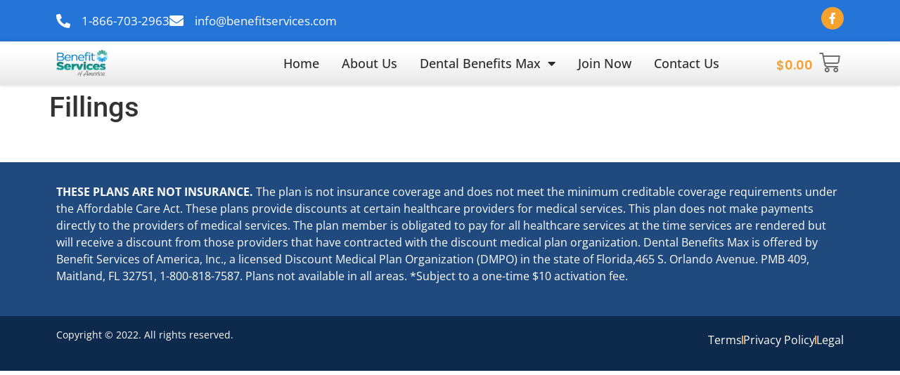

--- FILE ---
content_type: text/html; charset=UTF-8
request_url: https://benefitservices.com/our-service/teeth-fillings
body_size: 12806
content:
<!doctype html>
<html lang="en-US">
<head>
	<meta charset="UTF-8">
	<meta name="viewport" content="width=device-width, initial-scale=1">
	<link rel="profile" href="https://gmpg.org/xfn/11">
	<meta name='robots' content='index, follow, max-image-preview:large, max-snippet:-1, max-video-preview:-1' />
	<style>img:is([sizes="auto" i], [sizes^="auto," i]) { contain-intrinsic-size: 3000px 1500px }</style>
	
	<!-- This site is optimized with the Yoast SEO plugin v26.0 - https://yoast.com/wordpress/plugins/seo/ -->
	<title>Fillings - Benefit Services of America</title>
	<link rel="canonical" href="https://benefitservices.com/our-service/teeth-fillings" />
	<meta property="og:locale" content="en_US" />
	<meta property="og:type" content="article" />
	<meta property="og:title" content="Fillings - Benefit Services of America" />
	<meta property="og:description" content="&nbsp;" />
	<meta property="og:url" content="https://benefitservices.com/our-service/teeth-fillings" />
	<meta property="og:site_name" content="Benefit Services of America" />
	<meta property="article:modified_time" content="2021-09-22T01:10:00+00:00" />
	<meta name="twitter:card" content="summary_large_image" />
	<script type="application/ld+json" class="yoast-schema-graph">{"@context":"https://schema.org","@graph":[{"@type":"WebPage","@id":"https://benefitservices.com/our-service/teeth-fillings","url":"https://benefitservices.com/our-service/teeth-fillings","name":"Fillings - Benefit Services of America","isPartOf":{"@id":"https://benefitservices.com/#website"},"datePublished":"2015-11-06T17:00:00+00:00","dateModified":"2021-09-22T01:10:00+00:00","breadcrumb":{"@id":"https://benefitservices.com/our-service/teeth-fillings#breadcrumb"},"inLanguage":"en-US","potentialAction":[{"@type":"ReadAction","target":["https://benefitservices.com/our-service/teeth-fillings"]}]},{"@type":"BreadcrumbList","@id":"https://benefitservices.com/our-service/teeth-fillings#breadcrumb","itemListElement":[{"@type":"ListItem","position":1,"name":"Home","item":"https://benefitservices.com/"},{"@type":"ListItem","position":2,"name":"Our Services","item":"https://benefitservices.com/our-service"},{"@type":"ListItem","position":3,"name":"Fillings"}]},{"@type":"WebSite","@id":"https://benefitservices.com/#website","url":"https://benefitservices.com/","name":"Benefit Services of America","description":"","publisher":{"@id":"https://benefitservices.com/#organization"},"potentialAction":[{"@type":"SearchAction","target":{"@type":"EntryPoint","urlTemplate":"https://benefitservices.com/?s={search_term_string}"},"query-input":{"@type":"PropertyValueSpecification","valueRequired":true,"valueName":"search_term_string"}}],"inLanguage":"en-US"},{"@type":"Organization","@id":"https://benefitservices.com/#organization","name":"Benefit Services of America","url":"https://benefitservices.com/","logo":{"@type":"ImageObject","inLanguage":"en-US","@id":"https://benefitservices.com/#/schema/logo/image/","url":"https://benefitservices.com/wp-content/uploads/logo-4.png","contentUrl":"https://benefitservices.com/wp-content/uploads/logo-4.png","width":123,"height":47,"caption":"Benefit Services of America"},"image":{"@id":"https://benefitservices.com/#/schema/logo/image/"}}]}</script>
	<!-- / Yoast SEO plugin. -->


<link rel="alternate" type="application/rss+xml" title="Benefit Services of America &raquo; Feed" href="https://benefitservices.com/feed" />
<link rel="alternate" type="application/rss+xml" title="Benefit Services of America &raquo; Comments Feed" href="https://benefitservices.com/comments/feed" />
<script>
window._wpemojiSettings = {"baseUrl":"https:\/\/s.w.org\/images\/core\/emoji\/16.0.1\/72x72\/","ext":".png","svgUrl":"https:\/\/s.w.org\/images\/core\/emoji\/16.0.1\/svg\/","svgExt":".svg","source":{"concatemoji":"https:\/\/benefitservices.com\/wp-includes\/js\/wp-emoji-release.min.js?ver=6.8.3"}};
/*! This file is auto-generated */
!function(s,n){var o,i,e;function c(e){try{var t={supportTests:e,timestamp:(new Date).valueOf()};sessionStorage.setItem(o,JSON.stringify(t))}catch(e){}}function p(e,t,n){e.clearRect(0,0,e.canvas.width,e.canvas.height),e.fillText(t,0,0);var t=new Uint32Array(e.getImageData(0,0,e.canvas.width,e.canvas.height).data),a=(e.clearRect(0,0,e.canvas.width,e.canvas.height),e.fillText(n,0,0),new Uint32Array(e.getImageData(0,0,e.canvas.width,e.canvas.height).data));return t.every(function(e,t){return e===a[t]})}function u(e,t){e.clearRect(0,0,e.canvas.width,e.canvas.height),e.fillText(t,0,0);for(var n=e.getImageData(16,16,1,1),a=0;a<n.data.length;a++)if(0!==n.data[a])return!1;return!0}function f(e,t,n,a){switch(t){case"flag":return n(e,"\ud83c\udff3\ufe0f\u200d\u26a7\ufe0f","\ud83c\udff3\ufe0f\u200b\u26a7\ufe0f")?!1:!n(e,"\ud83c\udde8\ud83c\uddf6","\ud83c\udde8\u200b\ud83c\uddf6")&&!n(e,"\ud83c\udff4\udb40\udc67\udb40\udc62\udb40\udc65\udb40\udc6e\udb40\udc67\udb40\udc7f","\ud83c\udff4\u200b\udb40\udc67\u200b\udb40\udc62\u200b\udb40\udc65\u200b\udb40\udc6e\u200b\udb40\udc67\u200b\udb40\udc7f");case"emoji":return!a(e,"\ud83e\udedf")}return!1}function g(e,t,n,a){var r="undefined"!=typeof WorkerGlobalScope&&self instanceof WorkerGlobalScope?new OffscreenCanvas(300,150):s.createElement("canvas"),o=r.getContext("2d",{willReadFrequently:!0}),i=(o.textBaseline="top",o.font="600 32px Arial",{});return e.forEach(function(e){i[e]=t(o,e,n,a)}),i}function t(e){var t=s.createElement("script");t.src=e,t.defer=!0,s.head.appendChild(t)}"undefined"!=typeof Promise&&(o="wpEmojiSettingsSupports",i=["flag","emoji"],n.supports={everything:!0,everythingExceptFlag:!0},e=new Promise(function(e){s.addEventListener("DOMContentLoaded",e,{once:!0})}),new Promise(function(t){var n=function(){try{var e=JSON.parse(sessionStorage.getItem(o));if("object"==typeof e&&"number"==typeof e.timestamp&&(new Date).valueOf()<e.timestamp+604800&&"object"==typeof e.supportTests)return e.supportTests}catch(e){}return null}();if(!n){if("undefined"!=typeof Worker&&"undefined"!=typeof OffscreenCanvas&&"undefined"!=typeof URL&&URL.createObjectURL&&"undefined"!=typeof Blob)try{var e="postMessage("+g.toString()+"("+[JSON.stringify(i),f.toString(),p.toString(),u.toString()].join(",")+"));",a=new Blob([e],{type:"text/javascript"}),r=new Worker(URL.createObjectURL(a),{name:"wpTestEmojiSupports"});return void(r.onmessage=function(e){c(n=e.data),r.terminate(),t(n)})}catch(e){}c(n=g(i,f,p,u))}t(n)}).then(function(e){for(var t in e)n.supports[t]=e[t],n.supports.everything=n.supports.everything&&n.supports[t],"flag"!==t&&(n.supports.everythingExceptFlag=n.supports.everythingExceptFlag&&n.supports[t]);n.supports.everythingExceptFlag=n.supports.everythingExceptFlag&&!n.supports.flag,n.DOMReady=!1,n.readyCallback=function(){n.DOMReady=!0}}).then(function(){return e}).then(function(){var e;n.supports.everything||(n.readyCallback(),(e=n.source||{}).concatemoji?t(e.concatemoji):e.wpemoji&&e.twemoji&&(t(e.twemoji),t(e.wpemoji)))}))}((window,document),window._wpemojiSettings);
</script>

<link rel='stylesheet' id='wc-blocks-integration-css' href='https://benefitservices.com/wp-content/plugins/woocommerce-payments/vendor/woocommerce/subscriptions-core/build/index.css?ver=6.7.1' media='all' />
<link rel='stylesheet' id='bdt-uikit-css' href='https://benefitservices.com/wp-content/plugins/bdthemes-element-pack/assets/css/bdt-uikit.css?ver=3.13.1' media='all' />
<link rel='stylesheet' id='ep-helper-css' href='https://benefitservices.com/wp-content/plugins/bdthemes-element-pack/assets/css/ep-helper.css?ver=6.1.3' media='all' />
<style id='wp-emoji-styles-inline-css'>

	img.wp-smiley, img.emoji {
		display: inline !important;
		border: none !important;
		box-shadow: none !important;
		height: 1em !important;
		width: 1em !important;
		margin: 0 0.07em !important;
		vertical-align: -0.1em !important;
		background: none !important;
		padding: 0 !important;
	}
</style>
<link rel='stylesheet' id='wp-block-library-css' href='https://benefitservices.com/wp-includes/css/dist/block-library/style.min.css?ver=6.8.3' media='all' />
<style id='filebird-block-filebird-gallery-style-inline-css'>
ul.filebird-block-filebird-gallery{margin:auto!important;padding:0!important;width:100%}ul.filebird-block-filebird-gallery.layout-grid{display:grid;grid-gap:20px;align-items:stretch;grid-template-columns:repeat(var(--columns),1fr);justify-items:stretch}ul.filebird-block-filebird-gallery.layout-grid li img{border:1px solid #ccc;box-shadow:2px 2px 6px 0 rgba(0,0,0,.3);height:100%;max-width:100%;-o-object-fit:cover;object-fit:cover;width:100%}ul.filebird-block-filebird-gallery.layout-masonry{-moz-column-count:var(--columns);-moz-column-gap:var(--space);column-gap:var(--space);-moz-column-width:var(--min-width);columns:var(--min-width) var(--columns);display:block;overflow:auto}ul.filebird-block-filebird-gallery.layout-masonry li{margin-bottom:var(--space)}ul.filebird-block-filebird-gallery li{list-style:none}ul.filebird-block-filebird-gallery li figure{height:100%;margin:0;padding:0;position:relative;width:100%}ul.filebird-block-filebird-gallery li figure figcaption{background:linear-gradient(0deg,rgba(0,0,0,.7),rgba(0,0,0,.3) 70%,transparent);bottom:0;box-sizing:border-box;color:#fff;font-size:.8em;margin:0;max-height:100%;overflow:auto;padding:3em .77em .7em;position:absolute;text-align:center;width:100%;z-index:2}ul.filebird-block-filebird-gallery li figure figcaption a{color:inherit}

</style>
<style id='global-styles-inline-css'>
:root{--wp--preset--aspect-ratio--square: 1;--wp--preset--aspect-ratio--4-3: 4/3;--wp--preset--aspect-ratio--3-4: 3/4;--wp--preset--aspect-ratio--3-2: 3/2;--wp--preset--aspect-ratio--2-3: 2/3;--wp--preset--aspect-ratio--16-9: 16/9;--wp--preset--aspect-ratio--9-16: 9/16;--wp--preset--color--black: #000000;--wp--preset--color--cyan-bluish-gray: #abb8c3;--wp--preset--color--white: #ffffff;--wp--preset--color--pale-pink: #f78da7;--wp--preset--color--vivid-red: #cf2e2e;--wp--preset--color--luminous-vivid-orange: #ff6900;--wp--preset--color--luminous-vivid-amber: #fcb900;--wp--preset--color--light-green-cyan: #7bdcb5;--wp--preset--color--vivid-green-cyan: #00d084;--wp--preset--color--pale-cyan-blue: #8ed1fc;--wp--preset--color--vivid-cyan-blue: #0693e3;--wp--preset--color--vivid-purple: #9b51e0;--wp--preset--gradient--vivid-cyan-blue-to-vivid-purple: linear-gradient(135deg,rgba(6,147,227,1) 0%,rgb(155,81,224) 100%);--wp--preset--gradient--light-green-cyan-to-vivid-green-cyan: linear-gradient(135deg,rgb(122,220,180) 0%,rgb(0,208,130) 100%);--wp--preset--gradient--luminous-vivid-amber-to-luminous-vivid-orange: linear-gradient(135deg,rgba(252,185,0,1) 0%,rgba(255,105,0,1) 100%);--wp--preset--gradient--luminous-vivid-orange-to-vivid-red: linear-gradient(135deg,rgba(255,105,0,1) 0%,rgb(207,46,46) 100%);--wp--preset--gradient--very-light-gray-to-cyan-bluish-gray: linear-gradient(135deg,rgb(238,238,238) 0%,rgb(169,184,195) 100%);--wp--preset--gradient--cool-to-warm-spectrum: linear-gradient(135deg,rgb(74,234,220) 0%,rgb(151,120,209) 20%,rgb(207,42,186) 40%,rgb(238,44,130) 60%,rgb(251,105,98) 80%,rgb(254,248,76) 100%);--wp--preset--gradient--blush-light-purple: linear-gradient(135deg,rgb(255,206,236) 0%,rgb(152,150,240) 100%);--wp--preset--gradient--blush-bordeaux: linear-gradient(135deg,rgb(254,205,165) 0%,rgb(254,45,45) 50%,rgb(107,0,62) 100%);--wp--preset--gradient--luminous-dusk: linear-gradient(135deg,rgb(255,203,112) 0%,rgb(199,81,192) 50%,rgb(65,88,208) 100%);--wp--preset--gradient--pale-ocean: linear-gradient(135deg,rgb(255,245,203) 0%,rgb(182,227,212) 50%,rgb(51,167,181) 100%);--wp--preset--gradient--electric-grass: linear-gradient(135deg,rgb(202,248,128) 0%,rgb(113,206,126) 100%);--wp--preset--gradient--midnight: linear-gradient(135deg,rgb(2,3,129) 0%,rgb(40,116,252) 100%);--wp--preset--font-size--small: 13px;--wp--preset--font-size--medium: 20px;--wp--preset--font-size--large: 36px;--wp--preset--font-size--x-large: 42px;--wp--preset--spacing--20: 0.44rem;--wp--preset--spacing--30: 0.67rem;--wp--preset--spacing--40: 1rem;--wp--preset--spacing--50: 1.5rem;--wp--preset--spacing--60: 2.25rem;--wp--preset--spacing--70: 3.38rem;--wp--preset--spacing--80: 5.06rem;--wp--preset--shadow--natural: 6px 6px 9px rgba(0, 0, 0, 0.2);--wp--preset--shadow--deep: 12px 12px 50px rgba(0, 0, 0, 0.4);--wp--preset--shadow--sharp: 6px 6px 0px rgba(0, 0, 0, 0.2);--wp--preset--shadow--outlined: 6px 6px 0px -3px rgba(255, 255, 255, 1), 6px 6px rgba(0, 0, 0, 1);--wp--preset--shadow--crisp: 6px 6px 0px rgba(0, 0, 0, 1);}:root { --wp--style--global--content-size: 800px;--wp--style--global--wide-size: 1200px; }:where(body) { margin: 0; }.wp-site-blocks > .alignleft { float: left; margin-right: 2em; }.wp-site-blocks > .alignright { float: right; margin-left: 2em; }.wp-site-blocks > .aligncenter { justify-content: center; margin-left: auto; margin-right: auto; }:where(.wp-site-blocks) > * { margin-block-start: 24px; margin-block-end: 0; }:where(.wp-site-blocks) > :first-child { margin-block-start: 0; }:where(.wp-site-blocks) > :last-child { margin-block-end: 0; }:root { --wp--style--block-gap: 24px; }:root :where(.is-layout-flow) > :first-child{margin-block-start: 0;}:root :where(.is-layout-flow) > :last-child{margin-block-end: 0;}:root :where(.is-layout-flow) > *{margin-block-start: 24px;margin-block-end: 0;}:root :where(.is-layout-constrained) > :first-child{margin-block-start: 0;}:root :where(.is-layout-constrained) > :last-child{margin-block-end: 0;}:root :where(.is-layout-constrained) > *{margin-block-start: 24px;margin-block-end: 0;}:root :where(.is-layout-flex){gap: 24px;}:root :where(.is-layout-grid){gap: 24px;}.is-layout-flow > .alignleft{float: left;margin-inline-start: 0;margin-inline-end: 2em;}.is-layout-flow > .alignright{float: right;margin-inline-start: 2em;margin-inline-end: 0;}.is-layout-flow > .aligncenter{margin-left: auto !important;margin-right: auto !important;}.is-layout-constrained > .alignleft{float: left;margin-inline-start: 0;margin-inline-end: 2em;}.is-layout-constrained > .alignright{float: right;margin-inline-start: 2em;margin-inline-end: 0;}.is-layout-constrained > .aligncenter{margin-left: auto !important;margin-right: auto !important;}.is-layout-constrained > :where(:not(.alignleft):not(.alignright):not(.alignfull)){max-width: var(--wp--style--global--content-size);margin-left: auto !important;margin-right: auto !important;}.is-layout-constrained > .alignwide{max-width: var(--wp--style--global--wide-size);}body .is-layout-flex{display: flex;}.is-layout-flex{flex-wrap: wrap;align-items: center;}.is-layout-flex > :is(*, div){margin: 0;}body .is-layout-grid{display: grid;}.is-layout-grid > :is(*, div){margin: 0;}body{padding-top: 0px;padding-right: 0px;padding-bottom: 0px;padding-left: 0px;}a:where(:not(.wp-element-button)){text-decoration: underline;}:root :where(.wp-element-button, .wp-block-button__link){background-color: #32373c;border-width: 0;color: #fff;font-family: inherit;font-size: inherit;line-height: inherit;padding: calc(0.667em + 2px) calc(1.333em + 2px);text-decoration: none;}.has-black-color{color: var(--wp--preset--color--black) !important;}.has-cyan-bluish-gray-color{color: var(--wp--preset--color--cyan-bluish-gray) !important;}.has-white-color{color: var(--wp--preset--color--white) !important;}.has-pale-pink-color{color: var(--wp--preset--color--pale-pink) !important;}.has-vivid-red-color{color: var(--wp--preset--color--vivid-red) !important;}.has-luminous-vivid-orange-color{color: var(--wp--preset--color--luminous-vivid-orange) !important;}.has-luminous-vivid-amber-color{color: var(--wp--preset--color--luminous-vivid-amber) !important;}.has-light-green-cyan-color{color: var(--wp--preset--color--light-green-cyan) !important;}.has-vivid-green-cyan-color{color: var(--wp--preset--color--vivid-green-cyan) !important;}.has-pale-cyan-blue-color{color: var(--wp--preset--color--pale-cyan-blue) !important;}.has-vivid-cyan-blue-color{color: var(--wp--preset--color--vivid-cyan-blue) !important;}.has-vivid-purple-color{color: var(--wp--preset--color--vivid-purple) !important;}.has-black-background-color{background-color: var(--wp--preset--color--black) !important;}.has-cyan-bluish-gray-background-color{background-color: var(--wp--preset--color--cyan-bluish-gray) !important;}.has-white-background-color{background-color: var(--wp--preset--color--white) !important;}.has-pale-pink-background-color{background-color: var(--wp--preset--color--pale-pink) !important;}.has-vivid-red-background-color{background-color: var(--wp--preset--color--vivid-red) !important;}.has-luminous-vivid-orange-background-color{background-color: var(--wp--preset--color--luminous-vivid-orange) !important;}.has-luminous-vivid-amber-background-color{background-color: var(--wp--preset--color--luminous-vivid-amber) !important;}.has-light-green-cyan-background-color{background-color: var(--wp--preset--color--light-green-cyan) !important;}.has-vivid-green-cyan-background-color{background-color: var(--wp--preset--color--vivid-green-cyan) !important;}.has-pale-cyan-blue-background-color{background-color: var(--wp--preset--color--pale-cyan-blue) !important;}.has-vivid-cyan-blue-background-color{background-color: var(--wp--preset--color--vivid-cyan-blue) !important;}.has-vivid-purple-background-color{background-color: var(--wp--preset--color--vivid-purple) !important;}.has-black-border-color{border-color: var(--wp--preset--color--black) !important;}.has-cyan-bluish-gray-border-color{border-color: var(--wp--preset--color--cyan-bluish-gray) !important;}.has-white-border-color{border-color: var(--wp--preset--color--white) !important;}.has-pale-pink-border-color{border-color: var(--wp--preset--color--pale-pink) !important;}.has-vivid-red-border-color{border-color: var(--wp--preset--color--vivid-red) !important;}.has-luminous-vivid-orange-border-color{border-color: var(--wp--preset--color--luminous-vivid-orange) !important;}.has-luminous-vivid-amber-border-color{border-color: var(--wp--preset--color--luminous-vivid-amber) !important;}.has-light-green-cyan-border-color{border-color: var(--wp--preset--color--light-green-cyan) !important;}.has-vivid-green-cyan-border-color{border-color: var(--wp--preset--color--vivid-green-cyan) !important;}.has-pale-cyan-blue-border-color{border-color: var(--wp--preset--color--pale-cyan-blue) !important;}.has-vivid-cyan-blue-border-color{border-color: var(--wp--preset--color--vivid-cyan-blue) !important;}.has-vivid-purple-border-color{border-color: var(--wp--preset--color--vivid-purple) !important;}.has-vivid-cyan-blue-to-vivid-purple-gradient-background{background: var(--wp--preset--gradient--vivid-cyan-blue-to-vivid-purple) !important;}.has-light-green-cyan-to-vivid-green-cyan-gradient-background{background: var(--wp--preset--gradient--light-green-cyan-to-vivid-green-cyan) !important;}.has-luminous-vivid-amber-to-luminous-vivid-orange-gradient-background{background: var(--wp--preset--gradient--luminous-vivid-amber-to-luminous-vivid-orange) !important;}.has-luminous-vivid-orange-to-vivid-red-gradient-background{background: var(--wp--preset--gradient--luminous-vivid-orange-to-vivid-red) !important;}.has-very-light-gray-to-cyan-bluish-gray-gradient-background{background: var(--wp--preset--gradient--very-light-gray-to-cyan-bluish-gray) !important;}.has-cool-to-warm-spectrum-gradient-background{background: var(--wp--preset--gradient--cool-to-warm-spectrum) !important;}.has-blush-light-purple-gradient-background{background: var(--wp--preset--gradient--blush-light-purple) !important;}.has-blush-bordeaux-gradient-background{background: var(--wp--preset--gradient--blush-bordeaux) !important;}.has-luminous-dusk-gradient-background{background: var(--wp--preset--gradient--luminous-dusk) !important;}.has-pale-ocean-gradient-background{background: var(--wp--preset--gradient--pale-ocean) !important;}.has-electric-grass-gradient-background{background: var(--wp--preset--gradient--electric-grass) !important;}.has-midnight-gradient-background{background: var(--wp--preset--gradient--midnight) !important;}.has-small-font-size{font-size: var(--wp--preset--font-size--small) !important;}.has-medium-font-size{font-size: var(--wp--preset--font-size--medium) !important;}.has-large-font-size{font-size: var(--wp--preset--font-size--large) !important;}.has-x-large-font-size{font-size: var(--wp--preset--font-size--x-large) !important;}
:root :where(.wp-block-pullquote){font-size: 1.5em;line-height: 1.6;}
</style>
<link rel='stylesheet' id='agile-store-locator-init-css' href='https://benefitservices.com/wp-content/plugins/agile-store-locator/public/css/init.css?ver=1.6' media='all' />
<link rel='stylesheet' id='woocommerce-layout-css' href='https://benefitservices.com/wp-content/plugins/woocommerce/assets/css/woocommerce-layout.css?ver=10.1.0' media='all' />
<link rel='stylesheet' id='woocommerce-smallscreen-css' href='https://benefitservices.com/wp-content/plugins/woocommerce/assets/css/woocommerce-smallscreen.css?ver=10.1.0' media='only screen and (max-width: 768px)' />
<link rel='stylesheet' id='woocommerce-general-css' href='https://benefitservices.com/wp-content/plugins/woocommerce/assets/css/woocommerce.css?ver=10.1.0' media='all' />
<style id='woocommerce-inline-inline-css'>
.woocommerce form .form-row .required { visibility: visible; }
</style>
<link rel='stylesheet' id='wpsl-styles-css' href='https://benefitservices.com/wp-content/plugins/wp-store-locator/css/styles.min.css?ver=2.2.260' media='all' />
<link rel='stylesheet' id='brands-styles-css' href='https://benefitservices.com/wp-content/plugins/woocommerce/assets/css/brands.css?ver=10.1.0' media='all' />
<link rel='stylesheet' id='hello-elementor-css' href='https://benefitservices.com/wp-content/themes/hello-elementor/style.min.css?ver=3.2.1' media='all' />
<link rel='stylesheet' id='hello-elementor-theme-style-css' href='https://benefitservices.com/wp-content/themes/hello-elementor/theme.min.css?ver=3.2.1' media='all' />
<link rel='stylesheet' id='hello-elementor-header-footer-css' href='https://benefitservices.com/wp-content/themes/hello-elementor/header-footer.min.css?ver=3.2.1' media='all' />
<link rel='stylesheet' id='elementor-frontend-css' href='https://benefitservices.com/wp-content/plugins/elementor/assets/css/frontend.min.css?ver=3.31.2' media='all' />
<link rel='stylesheet' id='elementor-post-89631-css' href='https://benefitservices.com/wp-content/uploads/elementor/css/post-89631.css?ver=1760621662' media='all' />
<link rel='stylesheet' id='widget-icon-list-css' href='https://benefitservices.com/wp-content/plugins/elementor/assets/css/widget-icon-list.min.css?ver=3.31.2' media='all' />
<link rel='stylesheet' id='e-animation-grow-css' href='https://benefitservices.com/wp-content/plugins/elementor/assets/lib/animations/styles/e-animation-grow.min.css?ver=3.31.2' media='all' />
<link rel='stylesheet' id='widget-image-css' href='https://benefitservices.com/wp-content/plugins/elementor/assets/css/widget-image.min.css?ver=3.31.2' media='all' />
<link rel='stylesheet' id='widget-nav-menu-css' href='https://benefitservices.com/wp-content/plugins/elementor-pro/assets/css/widget-nav-menu.min.css?ver=3.31.2' media='all' />
<link rel='stylesheet' id='ep-wc-mini-cart-css' href='https://benefitservices.com/wp-content/plugins/bdthemes-element-pack/assets/css/ep-wc-mini-cart.css?ver=6.1.3' media='all' />
<link rel='stylesheet' id='e-sticky-css' href='https://benefitservices.com/wp-content/plugins/elementor-pro/assets/css/modules/sticky.min.css?ver=3.31.2' media='all' />
<link rel='stylesheet' id='elementor-icons-css' href='https://benefitservices.com/wp-content/plugins/elementor/assets/lib/eicons/css/elementor-icons.min.css?ver=5.43.0' media='all' />
<link rel='stylesheet' id='ep-font-css' href='https://benefitservices.com/wp-content/plugins/bdthemes-element-pack/assets/css/ep-font.css?ver=6.1.3' media='all' />
<link rel='stylesheet' id='-sl-bootstrap-css' href='https://benefitservices.com/wp-content/plugins/agile-store-locator/public/css/sl-bootstrap.css' media='all' />
<link rel='stylesheet' id='elementor-post-89681-css' href='https://benefitservices.com/wp-content/uploads/elementor/css/post-89681.css?ver=1760621663' media='all' />
<link rel='stylesheet' id='elementor-post-89696-css' href='https://benefitservices.com/wp-content/uploads/elementor/css/post-89696.css?ver=1762305517' media='all' />
<link rel='stylesheet' id='elementor-gf-local-poppins-css' href='https://benefitservices.com/wp-content/uploads/elementor/google-fonts/css/poppins.css?ver=1755585345' media='all' />
<link rel='stylesheet' id='elementor-gf-local-oswald-css' href='https://benefitservices.com/wp-content/uploads/elementor/google-fonts/css/oswald.css?ver=1755585346' media='all' />
<link rel='stylesheet' id='elementor-gf-local-opensans-css' href='https://benefitservices.com/wp-content/uploads/elementor/google-fonts/css/opensans.css?ver=1755585353' media='all' />
<link rel='stylesheet' id='elementor-gf-local-roboto-css' href='https://benefitservices.com/wp-content/uploads/elementor/google-fonts/css/roboto.css?ver=1755585362' media='all' />
<link rel='stylesheet' id='elementor-icons-shared-0-css' href='https://benefitservices.com/wp-content/plugins/elementor/assets/lib/font-awesome/css/fontawesome.min.css?ver=5.15.3' media='all' />
<link rel='stylesheet' id='elementor-icons-fa-solid-css' href='https://benefitservices.com/wp-content/plugins/elementor/assets/lib/font-awesome/css/solid.min.css?ver=5.15.3' media='all' />
<link rel='stylesheet' id='elementor-icons-fa-brands-css' href='https://benefitservices.com/wp-content/plugins/elementor/assets/lib/font-awesome/css/brands.min.css?ver=5.15.3' media='all' />
<script src="https://benefitservices.com/wp-includes/js/jquery/jquery.min.js?ver=3.7.1" id="jquery-core-js"></script>
<script src="https://benefitservices.com/wp-includes/js/jquery/jquery-migrate.min.js?ver=3.4.1" id="jquery-migrate-js"></script>
<script src="https://benefitservices.com/wp-content/plugins/woocommerce/assets/js/jquery-blockui/jquery.blockUI.min.js?ver=2.7.0-wc.10.1.0" id="jquery-blockui-js" defer data-wp-strategy="defer"></script>
<script id="wc-add-to-cart-js-extra">
var wc_add_to_cart_params = {"ajax_url":"\/wp-admin\/admin-ajax.php","wc_ajax_url":"\/?wc-ajax=%%endpoint%%","i18n_view_cart":"View cart","cart_url":"https:\/\/benefitservices.com\/cart","is_cart":"","cart_redirect_after_add":"no"};
</script>
<script src="https://benefitservices.com/wp-content/plugins/woocommerce/assets/js/frontend/add-to-cart.min.js?ver=10.1.0" id="wc-add-to-cart-js" defer data-wp-strategy="defer"></script>
<script src="https://benefitservices.com/wp-content/plugins/woocommerce/assets/js/js-cookie/js.cookie.min.js?ver=2.1.4-wc.10.1.0" id="js-cookie-js" defer data-wp-strategy="defer"></script>
<script id="woocommerce-js-extra">
var woocommerce_params = {"ajax_url":"\/wp-admin\/admin-ajax.php","wc_ajax_url":"\/?wc-ajax=%%endpoint%%","i18n_password_show":"Show password","i18n_password_hide":"Hide password"};
</script>
<script src="https://benefitservices.com/wp-content/plugins/woocommerce/assets/js/frontend/woocommerce.min.js?ver=10.1.0" id="woocommerce-js" defer data-wp-strategy="defer"></script>
<script id="WCPAY_ASSETS-js-extra">
var wcpayAssets = {"url":"https:\/\/benefitservices.com\/wp-content\/plugins\/woocommerce-payments\/dist\/"};
</script>
<link rel="https://api.w.org/" href="https://benefitservices.com/wp-json/" /><link rel="alternate" title="JSON" type="application/json" href="https://benefitservices.com/wp-json/wp/v2/our-service/850" /><link rel="EditURI" type="application/rsd+xml" title="RSD" href="https://benefitservices.com/xmlrpc.php?rsd" />
<link rel='shortlink' href='https://benefitservices.com/?p=850' />
<link rel="alternate" title="oEmbed (JSON)" type="application/json+oembed" href="https://benefitservices.com/wp-json/oembed/1.0/embed?url=https%3A%2F%2Fbenefitservices.com%2Four-service%2Fteeth-fillings" />
<link rel="alternate" title="oEmbed (XML)" type="text/xml+oembed" href="https://benefitservices.com/wp-json/oembed/1.0/embed?url=https%3A%2F%2Fbenefitservices.com%2Four-service%2Fteeth-fillings&#038;format=xml" />
	<noscript><style>.woocommerce-product-gallery{ opacity: 1 !important; }</style></noscript>
	<meta name="generator" content="Elementor 3.31.2; features: additional_custom_breakpoints, e_element_cache; settings: css_print_method-external, google_font-enabled, font_display-auto">
			<style>
				.e-con.e-parent:nth-of-type(n+4):not(.e-lazyloaded):not(.e-no-lazyload),
				.e-con.e-parent:nth-of-type(n+4):not(.e-lazyloaded):not(.e-no-lazyload) * {
					background-image: none !important;
				}
				@media screen and (max-height: 1024px) {
					.e-con.e-parent:nth-of-type(n+3):not(.e-lazyloaded):not(.e-no-lazyload),
					.e-con.e-parent:nth-of-type(n+3):not(.e-lazyloaded):not(.e-no-lazyload) * {
						background-image: none !important;
					}
				}
				@media screen and (max-height: 640px) {
					.e-con.e-parent:nth-of-type(n+2):not(.e-lazyloaded):not(.e-no-lazyload),
					.e-con.e-parent:nth-of-type(n+2):not(.e-lazyloaded):not(.e-no-lazyload) * {
						background-image: none !important;
					}
				}
			</style>
			<link rel="icon" href="https://benefitservices.com/wp-content/uploads/favicon-1.png" sizes="32x32" />
<link rel="icon" href="https://benefitservices.com/wp-content/uploads/favicon-1.png" sizes="192x192" />
<link rel="apple-touch-icon" href="https://benefitservices.com/wp-content/uploads/favicon-1.png" />
<meta name="msapplication-TileImage" content="https://benefitservices.com/wp-content/uploads/favicon-1.png" />
</head>
<body class="wp-singular our-service-template-default single single-our-service postid-850 wp-custom-logo wp-embed-responsive wp-theme-hello-elementor theme-hello-elementor woocommerce-no-js elementor-default elementor-kit-89631">


<a class="skip-link screen-reader-text" href="#content">Skip to content</a>

		<header data-elementor-type="header" data-elementor-id="89681" class="elementor elementor-89681 elementor-location-header" data-elementor-post-type="elementor_library">
					<section class="elementor-section elementor-top-section elementor-element elementor-element-98fb605 elementor-section-boxed elementor-section-height-default elementor-section-height-default" data-id="98fb605" data-element_type="section" data-settings="{&quot;background_background&quot;:&quot;classic&quot;}">
						<div class="elementor-container elementor-column-gap-default">
					<div class="elementor-column elementor-col-100 elementor-top-column elementor-element elementor-element-ec5140b" data-id="ec5140b" data-element_type="column">
			<div class="elementor-widget-wrap elementor-element-populated">
						<div class="elementor-element elementor-element-2384d8d elementor-icon-list--layout-inline elementor-widget__width-auto elementor-list-item-link-inline elementor-mobile-align-left elementor-widget-mobile__width-initial elementor-widget elementor-widget-icon-list" data-id="2384d8d" data-element_type="widget" data-widget_type="icon-list.default">
				<div class="elementor-widget-container">
							<ul class="elementor-icon-list-items elementor-inline-items">
							<li class="elementor-icon-list-item elementor-inline-item">
											<a href="tel:18667032963">

												<span class="elementor-icon-list-icon">
							<i aria-hidden="true" class="fas fa-phone-alt"></i>						</span>
										<span class="elementor-icon-list-text">1-866-703-2963</span>
											</a>
									</li>
								<li class="elementor-icon-list-item elementor-inline-item">
											<a href="/cdn-cgi/l/email-protection#7a13141c153a181f141f1c130e091f080c13191f0954191517">

												<span class="elementor-icon-list-icon">
							<i aria-hidden="true" class="fas fa-envelope"></i>						</span>
										<span class="elementor-icon-list-text"><span class="__cf_email__" data-cfemail="7e171018113e1c1b101b18170a0d1b0c08171d1b0d501d1113">[email&#160;protected]</span></span>
											</a>
									</li>
						</ul>
						</div>
				</div>
				<div class="elementor-element elementor-element-97b56c2 elementor-view-stacked elementor-widget__width-auto elementor-shape-circle elementor-widget elementor-widget-icon" data-id="97b56c2" data-element_type="widget" data-widget_type="icon.default">
				<div class="elementor-widget-container">
							<div class="elementor-icon-wrapper">
			<a class="elementor-icon elementor-animation-grow" href="http://www.facebook.com/DentalBenefitsMax">
			<i aria-hidden="true" class="fab fa-facebook-f"></i>			</a>
		</div>
						</div>
				</div>
					</div>
		</div>
					</div>
		</section>
				<section class="elementor-section elementor-top-section elementor-element elementor-element-4aa5159 elementor-section-boxed elementor-section-height-default elementor-section-height-default" data-id="4aa5159" data-element_type="section" data-settings="{&quot;background_background&quot;:&quot;gradient&quot;,&quot;sticky&quot;:&quot;top&quot;,&quot;sticky_on&quot;:[&quot;desktop&quot;,&quot;tablet&quot;,&quot;mobile&quot;],&quot;sticky_offset&quot;:0,&quot;sticky_effects_offset&quot;:0,&quot;sticky_anchor_link_offset&quot;:0}">
						<div class="elementor-container elementor-column-gap-default">
					<div class="elementor-column elementor-col-50 elementor-top-column elementor-element elementor-element-9e4ef60" data-id="9e4ef60" data-element_type="column">
			<div class="elementor-widget-wrap elementor-element-populated">
						<div class="elementor-element elementor-element-0c9fbad elementor-widget elementor-widget-theme-site-logo elementor-widget-image" data-id="0c9fbad" data-element_type="widget" data-widget_type="theme-site-logo.default">
				<div class="elementor-widget-container">
											<a href="https://benefitservices.com">
			<img width="123" height="47" src="https://benefitservices.com/wp-content/uploads/logo-4.png" class="attachment-full size-full wp-image-54" alt="" />				</a>
											</div>
				</div>
					</div>
		</div>
				<div class="elementor-column elementor-col-50 elementor-top-column elementor-element elementor-element-638f3da" data-id="638f3da" data-element_type="column">
			<div class="elementor-widget-wrap elementor-element-populated">
						<div class="elementor-element elementor-element-19c8ab5 elementor-nav-menu__align-start elementor-widget__width-auto elementor-hidden-tablet elementor-hidden-mobile elementor-nav-menu--dropdown-tablet elementor-nav-menu__text-align-aside elementor-nav-menu--toggle elementor-nav-menu--burger elementor-widget elementor-widget-nav-menu" data-id="19c8ab5" data-element_type="widget" data-settings="{&quot;layout&quot;:&quot;horizontal&quot;,&quot;submenu_icon&quot;:{&quot;value&quot;:&quot;&lt;i class=\&quot;fas fa-caret-down\&quot;&gt;&lt;\/i&gt;&quot;,&quot;library&quot;:&quot;fa-solid&quot;},&quot;toggle&quot;:&quot;burger&quot;}" data-widget_type="nav-menu.default">
				<div class="elementor-widget-container">
								<nav aria-label="Menu" class="elementor-nav-menu--main elementor-nav-menu__container elementor-nav-menu--layout-horizontal e--pointer-none">
				<ul id="menu-1-19c8ab5" class="elementor-nav-menu"><li class="menu-item menu-item-type-custom menu-item-object-custom menu-item-home menu-item-44"><a href="https://benefitservices.com/" class="elementor-item">Home</a></li>
<li class="menu-item menu-item-type-custom menu-item-object-custom menu-item-46"><a href="/about-us" class="elementor-item">About Us</a></li>
<li class="menu-item menu-item-type-custom menu-item-object-custom menu-item-has-children menu-item-47"><a href="https://benefitservices.com/dbm" class="elementor-item">Dental Benefits Max</a>
<ul class="sub-menu elementor-nav-menu--dropdown">
	<li class="menu-item menu-item-type-custom menu-item-object-custom menu-item-60"><a href="/provider-search" class="elementor-sub-item">Provider Search</a></li>
	<li class="menu-item menu-item-type-custom menu-item-object-custom menu-item-61"><a href="/vision" class="elementor-sub-item">Vision</a></li>
	<li class="menu-item menu-item-type-custom menu-item-object-custom menu-item-62"><a href="/pharmacy" class="elementor-sub-item">Pharmacy</a></li>
	<li class="menu-item menu-item-type-custom menu-item-object-custom menu-item-63"><a href="/chiropractic" class="elementor-sub-item">Chiropractic</a></li>
	<li class="menu-item menu-item-type-custom menu-item-object-custom menu-item-64"><a href="/additional-benefits" class="elementor-sub-item">Additional Benefits</a></li>
	<li class="menu-item menu-item-type-custom menu-item-object-custom menu-item-65"><a href="/faq" class="elementor-sub-item">FAQs</a></li>
</ul>
</li>
<li class="menu-item menu-item-type-custom menu-item-object-custom menu-item-48"><a href="/join-now" class="elementor-item">Join Now</a></li>
<li class="menu-item menu-item-type-custom menu-item-object-custom menu-item-49"><a href="/contact" class="elementor-item">Contact Us</a></li>
</ul>			</nav>
					<div class="elementor-menu-toggle" role="button" tabindex="0" aria-label="Menu Toggle" aria-expanded="false">
			<i aria-hidden="true" role="presentation" class="elementor-menu-toggle__icon--open eicon-menu-bar"></i><i aria-hidden="true" role="presentation" class="elementor-menu-toggle__icon--close eicon-close"></i>		</div>
					<nav class="elementor-nav-menu--dropdown elementor-nav-menu__container" aria-hidden="true">
				<ul id="menu-2-19c8ab5" class="elementor-nav-menu"><li class="menu-item menu-item-type-custom menu-item-object-custom menu-item-home menu-item-44"><a href="https://benefitservices.com/" class="elementor-item" tabindex="-1">Home</a></li>
<li class="menu-item menu-item-type-custom menu-item-object-custom menu-item-46"><a href="/about-us" class="elementor-item" tabindex="-1">About Us</a></li>
<li class="menu-item menu-item-type-custom menu-item-object-custom menu-item-has-children menu-item-47"><a href="https://benefitservices.com/dbm" class="elementor-item" tabindex="-1">Dental Benefits Max</a>
<ul class="sub-menu elementor-nav-menu--dropdown">
	<li class="menu-item menu-item-type-custom menu-item-object-custom menu-item-60"><a href="/provider-search" class="elementor-sub-item" tabindex="-1">Provider Search</a></li>
	<li class="menu-item menu-item-type-custom menu-item-object-custom menu-item-61"><a href="/vision" class="elementor-sub-item" tabindex="-1">Vision</a></li>
	<li class="menu-item menu-item-type-custom menu-item-object-custom menu-item-62"><a href="/pharmacy" class="elementor-sub-item" tabindex="-1">Pharmacy</a></li>
	<li class="menu-item menu-item-type-custom menu-item-object-custom menu-item-63"><a href="/chiropractic" class="elementor-sub-item" tabindex="-1">Chiropractic</a></li>
	<li class="menu-item menu-item-type-custom menu-item-object-custom menu-item-64"><a href="/additional-benefits" class="elementor-sub-item" tabindex="-1">Additional Benefits</a></li>
	<li class="menu-item menu-item-type-custom menu-item-object-custom menu-item-65"><a href="/faq" class="elementor-sub-item" tabindex="-1">FAQs</a></li>
</ul>
</li>
<li class="menu-item menu-item-type-custom menu-item-object-custom menu-item-48"><a href="/join-now" class="elementor-item" tabindex="-1">Join Now</a></li>
<li class="menu-item menu-item-type-custom menu-item-object-custom menu-item-49"><a href="/contact" class="elementor-item" tabindex="-1">Contact Us</a></li>
</ul>			</nav>
						</div>
				</div>
				<div class="elementor-element elementor-element-cae2379 elementor-align-right elementor-widget__width-auto elementor-widget-tablet__width-auto wc-cart-price--yes wc-cart-icon--yes wc-cart-icon--cart-medium wc-cart-badge--yes elementor-widget elementor-widget-bdt-wc-mini-cart" data-id="cae2379" data-element_type="widget" data-widget_type="bdt-wc-mini-cart.default">
				<div class="elementor-widget-container">
					
		
		<div class="bdt-mini-cart-wrapper">
			<a class="bdt-offcanvas-button bdt-mini-cart-button" data-bdt-toggle="target: #bdt-offcanvas-cae2379" href="#">

				<span class="bdt-mini-cart-inner">
					<span class="bdt-cart-button-text">
						<span class="bdt-mini-cart-price-amount">

							<span class="woocommerce-Price-amount amount"><bdi><span class="woocommerce-Price-currencySymbol">&#36;</span>0.00</bdi></span>
						</span>

					</span>

					<span class="bdt-mini-cart-button-icon">

						
						<span class="bdt-cart-icon">
							<i class="eicon" aria-hidden="true"></i>
						</span>

					</span>
				</span>

			</a>
		</div>

	
		<div class="bdt-offcanvas" id="bdt-offcanvas-cae2379" data-settings="{&quot;id&quot;:&quot;bdt-offcanvas-cae2379&quot;}" data-bdt-offcanvas="mode: slide; flip: true;">
			<div class="bdt-offcanvas-bar bdt-text-left">

									<button class="bdt-offcanvas-close" type="button"><i class="ep-icon-close" aria-hidden="true"></i></button>
				
				<div class="bdt-widget-title">
					Shopping Cart				</div>

				
				<div class="widget_shopping_cart_content"></div>

							</div>
		</div>

						</div>
				</div>
				<div class="elementor-element elementor-element-9102e85 elementor-nav-menu__align-start elementor-widget__width-auto elementor-absolute elementor-hidden-desktop elementor-nav-menu--dropdown-tablet elementor-nav-menu__text-align-aside elementor-nav-menu--toggle elementor-nav-menu--burger elementor-widget elementor-widget-nav-menu" data-id="9102e85" data-element_type="widget" data-settings="{&quot;_position&quot;:&quot;absolute&quot;,&quot;layout&quot;:&quot;horizontal&quot;,&quot;submenu_icon&quot;:{&quot;value&quot;:&quot;&lt;i class=\&quot;fas fa-caret-down\&quot;&gt;&lt;\/i&gt;&quot;,&quot;library&quot;:&quot;fa-solid&quot;},&quot;toggle&quot;:&quot;burger&quot;}" data-widget_type="nav-menu.default">
				<div class="elementor-widget-container">
								<nav aria-label="Menu" class="elementor-nav-menu--main elementor-nav-menu__container elementor-nav-menu--layout-horizontal e--pointer-none">
				<ul id="menu-1-9102e85" class="elementor-nav-menu"><li class="menu-item menu-item-type-custom menu-item-object-custom menu-item-home menu-item-44"><a href="https://benefitservices.com/" class="elementor-item">Home</a></li>
<li class="menu-item menu-item-type-custom menu-item-object-custom menu-item-46"><a href="/about-us" class="elementor-item">About Us</a></li>
<li class="menu-item menu-item-type-custom menu-item-object-custom menu-item-has-children menu-item-47"><a href="https://benefitservices.com/dbm" class="elementor-item">Dental Benefits Max</a>
<ul class="sub-menu elementor-nav-menu--dropdown">
	<li class="menu-item menu-item-type-custom menu-item-object-custom menu-item-60"><a href="/provider-search" class="elementor-sub-item">Provider Search</a></li>
	<li class="menu-item menu-item-type-custom menu-item-object-custom menu-item-61"><a href="/vision" class="elementor-sub-item">Vision</a></li>
	<li class="menu-item menu-item-type-custom menu-item-object-custom menu-item-62"><a href="/pharmacy" class="elementor-sub-item">Pharmacy</a></li>
	<li class="menu-item menu-item-type-custom menu-item-object-custom menu-item-63"><a href="/chiropractic" class="elementor-sub-item">Chiropractic</a></li>
	<li class="menu-item menu-item-type-custom menu-item-object-custom menu-item-64"><a href="/additional-benefits" class="elementor-sub-item">Additional Benefits</a></li>
	<li class="menu-item menu-item-type-custom menu-item-object-custom menu-item-65"><a href="/faq" class="elementor-sub-item">FAQs</a></li>
</ul>
</li>
<li class="menu-item menu-item-type-custom menu-item-object-custom menu-item-48"><a href="/join-now" class="elementor-item">Join Now</a></li>
<li class="menu-item menu-item-type-custom menu-item-object-custom menu-item-49"><a href="/contact" class="elementor-item">Contact Us</a></li>
</ul>			</nav>
					<div class="elementor-menu-toggle" role="button" tabindex="0" aria-label="Menu Toggle" aria-expanded="false">
			<i aria-hidden="true" role="presentation" class="elementor-menu-toggle__icon--open eicon-menu-bar"></i><i aria-hidden="true" role="presentation" class="elementor-menu-toggle__icon--close eicon-close"></i>		</div>
					<nav class="elementor-nav-menu--dropdown elementor-nav-menu__container" aria-hidden="true">
				<ul id="menu-2-9102e85" class="elementor-nav-menu"><li class="menu-item menu-item-type-custom menu-item-object-custom menu-item-home menu-item-44"><a href="https://benefitservices.com/" class="elementor-item" tabindex="-1">Home</a></li>
<li class="menu-item menu-item-type-custom menu-item-object-custom menu-item-46"><a href="/about-us" class="elementor-item" tabindex="-1">About Us</a></li>
<li class="menu-item menu-item-type-custom menu-item-object-custom menu-item-has-children menu-item-47"><a href="https://benefitservices.com/dbm" class="elementor-item" tabindex="-1">Dental Benefits Max</a>
<ul class="sub-menu elementor-nav-menu--dropdown">
	<li class="menu-item menu-item-type-custom menu-item-object-custom menu-item-60"><a href="/provider-search" class="elementor-sub-item" tabindex="-1">Provider Search</a></li>
	<li class="menu-item menu-item-type-custom menu-item-object-custom menu-item-61"><a href="/vision" class="elementor-sub-item" tabindex="-1">Vision</a></li>
	<li class="menu-item menu-item-type-custom menu-item-object-custom menu-item-62"><a href="/pharmacy" class="elementor-sub-item" tabindex="-1">Pharmacy</a></li>
	<li class="menu-item menu-item-type-custom menu-item-object-custom menu-item-63"><a href="/chiropractic" class="elementor-sub-item" tabindex="-1">Chiropractic</a></li>
	<li class="menu-item menu-item-type-custom menu-item-object-custom menu-item-64"><a href="/additional-benefits" class="elementor-sub-item" tabindex="-1">Additional Benefits</a></li>
	<li class="menu-item menu-item-type-custom menu-item-object-custom menu-item-65"><a href="/faq" class="elementor-sub-item" tabindex="-1">FAQs</a></li>
</ul>
</li>
<li class="menu-item menu-item-type-custom menu-item-object-custom menu-item-48"><a href="/join-now" class="elementor-item" tabindex="-1">Join Now</a></li>
<li class="menu-item menu-item-type-custom menu-item-object-custom menu-item-49"><a href="/contact" class="elementor-item" tabindex="-1">Contact Us</a></li>
</ul>			</nav>
						</div>
				</div>
					</div>
		</div>
					</div>
		</section>
				</header>
		
<main id="content" class="site-main post-850 our-service type-our-service status-publish hentry">

			<div class="page-header">
			<h1 class="entry-title">Fillings</h1>		</div>
	
	<div class="page-content">
		<p>&nbsp;</p>

		
			</div>

	
</main>

			<footer data-elementor-type="footer" data-elementor-id="89696" class="elementor elementor-89696 elementor-location-footer" data-elementor-post-type="elementor_library">
					<section class="elementor-section elementor-top-section elementor-element elementor-element-35df7e6 elementor-section-boxed elementor-section-height-default elementor-section-height-default" data-id="35df7e6" data-element_type="section" data-settings="{&quot;background_background&quot;:&quot;classic&quot;}">
						<div class="elementor-container elementor-column-gap-default">
					<div class="elementor-column elementor-col-100 elementor-top-column elementor-element elementor-element-4860e2c" data-id="4860e2c" data-element_type="column">
			<div class="elementor-widget-wrap elementor-element-populated">
						<div class="elementor-element elementor-element-aaa958d elementor-widget elementor-widget-text-editor" data-id="aaa958d" data-element_type="widget" data-widget_type="text-editor.default">
				<div class="elementor-widget-container">
									<p><strong>THESE PLANS ARE NOT INSURANCE.</strong> The plan is not insurance coverage and does not meet the minimum creditable coverage requirements under the Affordable Care Act. These plans provide discounts at certain healthcare providers for medical services. This plan does not make payments directly to the providers of medical services. The plan member is obligated to pay for all healthcare services at the time services are rendered but will receive a discount from those providers that have contracted with the discount medical plan organization. Dental Benefits Max is offered by Benefit Services of America, Inc., a licensed Discount Medical Plan Organization (DMPO) in the state of Florida,465 S. Orlando Avenue. PMB 409, Maitland, FL 32751, 1-800-818-7587. Plans not available in all areas. *Subject to a one-time $10 activation fee.&nbsp;</p>								</div>
				</div>
					</div>
		</div>
					</div>
		</section>
				<section class="elementor-section elementor-top-section elementor-element elementor-element-3f7224d elementor-section-boxed elementor-section-height-default elementor-section-height-default" data-id="3f7224d" data-element_type="section" data-settings="{&quot;background_background&quot;:&quot;classic&quot;}">
						<div class="elementor-container elementor-column-gap-default">
					<div class="elementor-column elementor-col-50 elementor-top-column elementor-element elementor-element-024cfb2" data-id="024cfb2" data-element_type="column">
			<div class="elementor-widget-wrap elementor-element-populated">
						<div class="elementor-element elementor-element-b8651a9 elementor-widget elementor-widget-text-editor" data-id="b8651a9" data-element_type="widget" data-widget_type="text-editor.default">
				<div class="elementor-widget-container">
									<p>Copyright © 2022. All rights reserved.</p>								</div>
				</div>
					</div>
		</div>
				<div class="elementor-column elementor-col-50 elementor-top-column elementor-element elementor-element-9ba5756" data-id="9ba5756" data-element_type="column">
			<div class="elementor-widget-wrap elementor-element-populated">
						<div class="elementor-element elementor-element-69efa08 elementor-icon-list--layout-inline elementor-align-right elementor-mobile-align-center elementor-list-item-link-full_width elementor-widget elementor-widget-icon-list" data-id="69efa08" data-element_type="widget" data-widget_type="icon-list.default">
				<div class="elementor-widget-container">
							<ul class="elementor-icon-list-items elementor-inline-items">
							<li class="elementor-icon-list-item elementor-inline-item">
											<a href="https://benefitservices.com/website/terms">

											<span class="elementor-icon-list-text">Terms</span>
											</a>
									</li>
								<li class="elementor-icon-list-item elementor-inline-item">
											<a href="https://benefitservices.com/website/privacy">

											<span class="elementor-icon-list-text">Privacy Policy</span>
											</a>
									</li>
								<li class="elementor-icon-list-item elementor-inline-item">
											<a href="https://benefitservices.com/website/legal">

											<span class="elementor-icon-list-text">Legal</span>
											</a>
									</li>
						</ul>
						</div>
				</div>
					</div>
		</div>
					</div>
		</section>
				</footer>
		
<script data-cfasync="false" src="/cdn-cgi/scripts/5c5dd728/cloudflare-static/email-decode.min.js"></script><script type="speculationrules">
{"prefetch":[{"source":"document","where":{"and":[{"href_matches":"\/*"},{"not":{"href_matches":["\/wp-*.php","\/wp-admin\/*","\/wp-content\/uploads\/*","\/wp-content\/*","\/wp-content\/plugins\/*","\/wp-content\/themes\/hello-elementor\/*","\/*\\?(.+)"]}},{"not":{"selector_matches":"a[rel~=\"nofollow\"]"}},{"not":{"selector_matches":".no-prefetch, .no-prefetch a"}}]},"eagerness":"conservative"}]}
</script>
			<script>
				const lazyloadRunObserver = () => {
					const lazyloadBackgrounds = document.querySelectorAll( `.e-con.e-parent:not(.e-lazyloaded)` );
					const lazyloadBackgroundObserver = new IntersectionObserver( ( entries ) => {
						entries.forEach( ( entry ) => {
							if ( entry.isIntersecting ) {
								let lazyloadBackground = entry.target;
								if( lazyloadBackground ) {
									lazyloadBackground.classList.add( 'e-lazyloaded' );
								}
								lazyloadBackgroundObserver.unobserve( entry.target );
							}
						});
					}, { rootMargin: '200px 0px 200px 0px' } );
					lazyloadBackgrounds.forEach( ( lazyloadBackground ) => {
						lazyloadBackgroundObserver.observe( lazyloadBackground );
					} );
				};
				const events = [
					'DOMContentLoaded',
					'elementor/lazyload/observe',
				];
				events.forEach( ( event ) => {
					document.addEventListener( event, lazyloadRunObserver );
				} );
			</script>
				<script>
		(function () {
			var c = document.body.className;
			c = c.replace(/woocommerce-no-js/, 'woocommerce-js');
			document.body.className = c;
		})();
	</script>
	<link rel='stylesheet' id='wc-blocks-style-css' href='https://benefitservices.com/wp-content/plugins/woocommerce/assets/client/blocks/wc-blocks.css?ver=wc-10.1.0' media='all' />
<script src="https://benefitservices.com/wp-content/themes/hello-elementor/assets/js/hello-frontend.min.js?ver=3.2.1" id="hello-theme-frontend-js"></script>
<script src="https://benefitservices.com/wp-content/plugins/elementor/assets/js/webpack.runtime.min.js?ver=3.31.2" id="elementor-webpack-runtime-js"></script>
<script src="https://benefitservices.com/wp-content/plugins/elementor/assets/js/frontend-modules.min.js?ver=3.31.2" id="elementor-frontend-modules-js"></script>
<script src="https://benefitservices.com/wp-includes/js/jquery/ui/core.min.js?ver=1.13.3" id="jquery-ui-core-js"></script>
<script id="elementor-frontend-js-before">
var elementorFrontendConfig = {"environmentMode":{"edit":false,"wpPreview":false,"isScriptDebug":false},"i18n":{"shareOnFacebook":"Share on Facebook","shareOnTwitter":"Share on Twitter","pinIt":"Pin it","download":"Download","downloadImage":"Download image","fullscreen":"Fullscreen","zoom":"Zoom","share":"Share","playVideo":"Play Video","previous":"Previous","next":"Next","close":"Close","a11yCarouselPrevSlideMessage":"Previous slide","a11yCarouselNextSlideMessage":"Next slide","a11yCarouselFirstSlideMessage":"This is the first slide","a11yCarouselLastSlideMessage":"This is the last slide","a11yCarouselPaginationBulletMessage":"Go to slide"},"is_rtl":false,"breakpoints":{"xs":0,"sm":480,"md":768,"lg":1025,"xl":1440,"xxl":1600},"responsive":{"breakpoints":{"mobile":{"label":"Mobile Portrait","value":767,"default_value":767,"direction":"max","is_enabled":true},"mobile_extra":{"label":"Mobile Landscape","value":880,"default_value":880,"direction":"max","is_enabled":false},"tablet":{"label":"Tablet Portrait","value":1024,"default_value":1024,"direction":"max","is_enabled":true},"tablet_extra":{"label":"Tablet Landscape","value":1200,"default_value":1200,"direction":"max","is_enabled":false},"laptop":{"label":"Laptop","value":1366,"default_value":1366,"direction":"max","is_enabled":false},"widescreen":{"label":"Widescreen","value":2400,"default_value":2400,"direction":"min","is_enabled":false}},"hasCustomBreakpoints":false},"version":"3.31.2","is_static":false,"experimentalFeatures":{"additional_custom_breakpoints":true,"theme_builder_v2":true,"hello-theme-header-footer":true,"e_element_cache":true,"home_screen":true,"global_classes_should_enforce_capabilities":true,"e_variables":true,"cloud-library":true,"e_opt_in_v4_page":true},"urls":{"assets":"https:\/\/benefitservices.com\/wp-content\/plugins\/elementor\/assets\/","ajaxurl":"https:\/\/benefitservices.com\/wp-admin\/admin-ajax.php","uploadUrl":"https:\/\/benefitservices.com\/wp-content\/uploads"},"nonces":{"floatingButtonsClickTracking":"f33743b215"},"swiperClass":"swiper","settings":{"page":[],"editorPreferences":[]},"kit":{"active_breakpoints":["viewport_mobile","viewport_tablet"],"global_image_lightbox":"yes","lightbox_enable_counter":"yes","lightbox_enable_fullscreen":"yes","lightbox_enable_zoom":"yes","lightbox_enable_share":"yes","lightbox_title_src":"title","lightbox_description_src":"description","woocommerce_notices_elements":[],"hello_header_logo_type":"logo","hello_header_menu_layout":"horizontal","hello_footer_logo_type":"logo"},"post":{"id":850,"title":"Fillings%20-%20Benefit%20Services%20of%20America","excerpt":"","featuredImage":false}};
</script>
<script src="https://benefitservices.com/wp-content/plugins/elementor/assets/js/frontend.min.js?ver=3.31.2" id="elementor-frontend-js"></script>
<script src="https://benefitservices.com/wp-content/plugins/elementor-pro/assets/lib/smartmenus/jquery.smartmenus.min.js?ver=1.2.1" id="smartmenus-js"></script>
<script src="https://benefitservices.com/wp-content/plugins/elementor-pro/assets/lib/sticky/jquery.sticky.min.js?ver=3.31.2" id="e-sticky-js"></script>
<script src="https://benefitservices.com/wp-content/plugins/woocommerce/assets/js/sourcebuster/sourcebuster.min.js?ver=10.1.0" id="sourcebuster-js-js"></script>
<script id="wc-order-attribution-js-extra">
var wc_order_attribution = {"params":{"lifetime":1.0e-5,"session":30,"base64":false,"ajaxurl":"https:\/\/benefitservices.com\/wp-admin\/admin-ajax.php","prefix":"wc_order_attribution_","allowTracking":true},"fields":{"source_type":"current.typ","referrer":"current_add.rf","utm_campaign":"current.cmp","utm_source":"current.src","utm_medium":"current.mdm","utm_content":"current.cnt","utm_id":"current.id","utm_term":"current.trm","utm_source_platform":"current.plt","utm_creative_format":"current.fmt","utm_marketing_tactic":"current.tct","session_entry":"current_add.ep","session_start_time":"current_add.fd","session_pages":"session.pgs","session_count":"udata.vst","user_agent":"udata.uag"}};
</script>
<script src="https://benefitservices.com/wp-content/plugins/woocommerce/assets/js/frontend/order-attribution.min.js?ver=10.1.0" id="wc-order-attribution-js"></script>
<script id="bdt-uikit-js-extra">
var element_pack_ajax_login_config = {"ajaxurl":"https:\/\/benefitservices.com\/wp-admin\/admin-ajax.php","language":"en","loadingmessage":"Sending user info, please wait...","unknownerror":"Unknown error, make sure access is correct!"};
var ElementPackConfig = {"ajaxurl":"https:\/\/benefitservices.com\/wp-admin\/admin-ajax.php","nonce":"99ffdaa534","data_table":{"language":{"lengthMenu":"Show _MENU_ Entries","info":"Showing _START_ to _END_ of _TOTAL_ entries","search":"Search :","paginate":{"previous":"Previous","next":"Next"}}},"contact_form":{"sending_msg":"Sending message please wait...","captcha_nd":"Invisible captcha not defined!","captcha_nr":"Could not get invisible captcha response!"},"mailchimp":{"subscribing":"Subscribing you please wait..."},"elements_data":{"sections":[],"columns":[],"widgets":[]}};
</script>
<script src="https://benefitservices.com/wp-content/plugins/bdthemes-element-pack/assets/js/bdt-uikit.min.js?ver=3.13.1" id="bdt-uikit-js"></script>
<script src="https://benefitservices.com/wp-content/plugins/bdthemes-element-pack/assets/js/common/helper.min.js?ver=6.1.3" id="element-pack-helper-js"></script>
<script src="https://benefitservices.com/wp-content/plugins/elementor-pro/assets/js/webpack-pro.runtime.min.js?ver=3.31.2" id="elementor-pro-webpack-runtime-js"></script>
<script src="https://benefitservices.com/wp-includes/js/dist/hooks.min.js?ver=4d63a3d491d11ffd8ac6" id="wp-hooks-js"></script>
<script src="https://benefitservices.com/wp-includes/js/dist/i18n.min.js?ver=5e580eb46a90c2b997e6" id="wp-i18n-js"></script>
<script id="wp-i18n-js-after">
wp.i18n.setLocaleData( { 'text direction\u0004ltr': [ 'ltr' ] } );
</script>
<script id="elementor-pro-frontend-js-before">
var ElementorProFrontendConfig = {"ajaxurl":"https:\/\/benefitservices.com\/wp-admin\/admin-ajax.php","nonce":"05477e7009","urls":{"assets":"https:\/\/benefitservices.com\/wp-content\/plugins\/elementor-pro\/assets\/","rest":"https:\/\/benefitservices.com\/wp-json\/"},"settings":{"lazy_load_background_images":true},"popup":{"hasPopUps":false},"shareButtonsNetworks":{"facebook":{"title":"Facebook","has_counter":true},"twitter":{"title":"Twitter"},"linkedin":{"title":"LinkedIn","has_counter":true},"pinterest":{"title":"Pinterest","has_counter":true},"reddit":{"title":"Reddit","has_counter":true},"vk":{"title":"VK","has_counter":true},"odnoklassniki":{"title":"OK","has_counter":true},"tumblr":{"title":"Tumblr"},"digg":{"title":"Digg"},"skype":{"title":"Skype"},"stumbleupon":{"title":"StumbleUpon","has_counter":true},"mix":{"title":"Mix"},"telegram":{"title":"Telegram"},"pocket":{"title":"Pocket","has_counter":true},"xing":{"title":"XING","has_counter":true},"whatsapp":{"title":"WhatsApp"},"email":{"title":"Email"},"print":{"title":"Print"},"x-twitter":{"title":"X"},"threads":{"title":"Threads"}},"woocommerce":{"menu_cart":{"cart_page_url":"https:\/\/benefitservices.com\/cart","checkout_page_url":"https:\/\/benefitservices.com\/checkout","fragments_nonce":"22c86865c1"}},"facebook_sdk":{"lang":"en_US","app_id":""},"lottie":{"defaultAnimationUrl":"https:\/\/benefitservices.com\/wp-content\/plugins\/elementor-pro\/modules\/lottie\/assets\/animations\/default.json"}};
</script>
<script src="https://benefitservices.com/wp-content/plugins/elementor-pro/assets/js/frontend.min.js?ver=3.31.2" id="elementor-pro-frontend-js"></script>
<script src="https://benefitservices.com/wp-content/plugins/elementor-pro/assets/js/elements-handlers.min.js?ver=3.31.2" id="pro-elements-handlers-js"></script>

</body>
</html>


<!-- Page supported by LiteSpeed Cache 7.5.0.1 on 2026-01-20 13:55:58 -->

--- FILE ---
content_type: text/css
request_url: https://benefitservices.com/wp-content/plugins/bdthemes-element-pack/assets/css/ep-wc-mini-cart.css?ver=6.1.3
body_size: 686
content:
.elementor-widget-bdt-wc-mini-cart.wc-cart-icon--bag-light .bdt-mini-cart-button .bdt-cart-icon i:before{content:'\e8e3'}.elementor-widget-bdt-wc-mini-cart.wc-cart-icon--bag-medium .bdt-mini-cart-button .bdt-cart-icon i:before{content:'\e8e4'}.elementor-widget-bdt-wc-mini-cart.wc-cart-icon--bag-solid .bdt-mini-cart-button .bdt-cart-icon i:before{content:'\e8e5'}.elementor-widget-bdt-wc-mini-cart.wc-cart-icon--basket-light .bdt-mini-cart-button .bdt-cart-icon i:before{content:'\e8e6'}.elementor-widget-bdt-wc-mini-cart.wc-cart-icon--basket-medium .bdt-mini-cart-button .bdt-cart-icon i:before{content:'\e8e7'}.elementor-widget-bdt-wc-mini-cart.wc-cart-icon--basket-solid .bdt-mini-cart-button .bdt-cart-icon i:before{content:'\e8e8'}.elementor-widget-bdt-wc-mini-cart.wc-cart-icon--cart-light .bdt-mini-cart-button .bdt-cart-icon i:before{content:'\e8e9'}.elementor-widget-bdt-wc-mini-cart.wc-cart-icon--cart-medium .bdt-mini-cart-button .bdt-cart-icon i:before{content:'\e8ea'}.elementor-widget-bdt-wc-mini-cart.wc-cart-icon--cart-solid .bdt-mini-cart-button .bdt-cart-icon i:before{content:'\e8eb'}.elementor-widget-bdt-wc-mini-cart.wc-cart-price--yes .bdt-mini-cart-wrapper .bdt-cart-button-text .bdt-mini-cart-price-amount{display:inherit}.elementor-widget-bdt-wc-mini-cart.wc-cart-badge--yes .bdt-mini-cart-wrapper .bdt-mini-cart-button-icon .bdt-cart-badge{display:inherit}.elementor-widget-bdt-wc-mini-cart .bdt-mini-cart-wrapper .bdt-mini-cart-button{display:inline-block;padding:5px}.elementor-widget-bdt-wc-mini-cart .bdt-mini-cart-wrapper .bdt-cart-button-text{font-size:15px}.elementor-widget-bdt-wc-mini-cart .bdt-mini-cart-wrapper .bdt-cart-button-text .bdt-mini-cart-price-amount{display:none}.elementor-widget-bdt-wc-mini-cart .bdt-mini-cart-wrapper .bdt-cart-button-text .bdt-mini-cart-price-amount .tax_label{display:none}.elementor-widget-bdt-wc-mini-cart .bdt-mini-cart-wrapper .bdt-cart-button-text .bdt-mini-cart-price-amount small{font-size:80%}.elementor-widget-bdt-wc-mini-cart .bdt-mini-cart-wrapper .bdt-cart-button-text .bdt-mini-cart-price-amount *{color:#666}.elementor-widget-bdt-wc-mini-cart .bdt-mini-cart-wrapper .bdt-mini-cart-button-icon{position:relative}.elementor-widget-bdt-wc-mini-cart .bdt-mini-cart-wrapper .bdt-mini-cart-button-icon .bdt-cart-icon{color:#666}.elementor-widget-bdt-wc-mini-cart .bdt-mini-cart-wrapper .bdt-mini-cart-button-icon .bdt-cart-icon i{font-size:16px}.elementor-widget-bdt-wc-mini-cart .bdt-mini-cart-wrapper .bdt-mini-cart-button-icon .bdt-cart-badge{display:block;position:absolute;width:16px;height:16px;line-height:16px;top:-10px;right:-12px;border-radius:30px;color:#fff;background-color:#1e87f0;text-align:center;font-size:8px;padding:0;margin:0;display:none}.elementor-widget-bdt-wc-mini-cart .bdt-offcanvas .bdt-widget-title{font-size:18px;color:#222;font-weight:600;margin-bottom:15px;padding-bottom:10px;border-bottom:2px solid #eee}.elementor-widget-bdt-wc-mini-cart .bdt-offcanvas .bdt-offcanvas-bar{background:#fff;box-shadow:0 0 10px rgba(0,0,0,0.1);display:flex;flex-direction:column}.elementor-widget-bdt-wc-mini-cart .bdt-offcanvas-close{background-color:#eee;border:none;cursor:pointer;color:#666}.elementor-widget-bdt-wc-mini-cart .bdt-offcanvas-close:hover{color:#ff0000}.elementor-widget-bdt-wc-mini-cart .widget_shopping_cart .widgettitle{display:none}.elementor-widget-bdt-wc-mini-cart .widget_shopping_cart_content{display:flex;flex-direction:column;justify-content:space-between;width:100%;height:100%}.elementor-widget-bdt-wc-mini-cart .widget_shopping_cart_content .amount{color:#1e87f0}.elementor-widget-bdt-wc-mini-cart .bdt-mini-cart-product-item{position:relative;padding:10px 15px 10px 0;overflow:hidden;padding-bottom:10px;border-bottom:1px solid #ddd}.elementor-widget-bdt-wc-mini-cart .bdt-mini-cart-product-item .bdt-mini-cart-product-thumbnail img{width:64px}.elementor-widget-bdt-wc-mini-cart .bdt-mini-cart-product-item .bdt-mini-cart-product-price,.elementor-widget-bdt-wc-mini-cart .bdt-mini-cart-product-item .bdt-mini-cart-product-name a{font-size:14px;color:#222;font-weight:600;transition:color .25s ease}.elementor-widget-bdt-wc-mini-cart .bdt-mini-cart-product-item .bdt-mini-cart-product-price:hover,.elementor-widget-bdt-wc-mini-cart .bdt-mini-cart-product-item .bdt-mini-cart-product-name a:hover{color:#1e87f0}.elementor-widget-bdt-wc-mini-cart .bdt-mini-cart-product-item .bdt-mini-cart-product-remove a{display:flex;position:absolute;right:-30px;top:50%;transform:translateY(-50%);background:#eee;padding:5px;opacity:0;transition:all .2s ease-out}.elementor-widget-bdt-wc-mini-cart .bdt-mini-cart-product-item .bdt-mini-cart-product-remove a svg{width:12px}.elementor-widget-bdt-wc-mini-cart .bdt-mini-cart-product-item .bdt-mini-cart-product-remove a svg *{stroke:#666}.elementor-widget-bdt-wc-mini-cart .bdt-mini-cart-product-item .bdt-mini-cart-product-remove a:hover svg{width:12px}.elementor-widget-bdt-wc-mini-cart .bdt-mini-cart-product-item .bdt-mini-cart-product-remove a:hover svg *{stroke:#ff0000}.elementor-widget-bdt-wc-mini-cart .bdt-mini-cart-product-item:hover .bdt-mini-cart-product-remove a{right:0;opacity:1}.elementor-widget-bdt-wc-mini-cart .bdt-mini-cart-subtotal{color:#333;font-size:16px;margin:20px 0 25px}.elementor-widget-bdt-wc-mini-cart .bdt-mini-cart-subtotal small{font-size:70%}.elementor-widget-bdt-wc-mini-cart .bdt-mini-cart-subtotal .amount{font-weight:700}.elementor-widget-bdt-wc-mini-cart .bdt-mini-cart-footer-buttons a{display:block}.elementor-widget-bdt-wc-mini-cart .bdt-mini-cart-footer-buttons a .bdt-button-text{font-size:13px;font-weight:600;text-transform:uppercase}.elementor-widget-bdt-wc-mini-cart .bdt-mini-cart-footer-buttons .bdt-button-view-cart{margin-bottom:15px;background:#eee;border:1px solid transparent;transition:all .3s ease}.elementor-widget-bdt-wc-mini-cart .bdt-mini-cart-footer-buttons .bdt-button-view-cart:hover{background:transparent;border-color:#ddd}.elementor-widget-bdt-wc-mini-cart .bdt-mini-cart-footer-buttons .bdt-button-view-cart:hover .bdt-button-text{color:#222}.elementor-widget-bdt-wc-mini-cart .bdt-mini-cart-footer-buttons .bdt-button-view-cart .bdt-button-text{color:#555;transition:color .3s ease}.elementor-widget-bdt-wc-mini-cart .bdt-mini-cart-footer-buttons .bdt-button-checkout{background:#1e87f0;border:1px solid transparent;transition:all .3s ease}.elementor-widget-bdt-wc-mini-cart .bdt-mini-cart-footer-buttons .bdt-button-checkout:hover{background:transparent;border-color:#1e87f0}.elementor-widget-bdt-wc-mini-cart .bdt-mini-cart-footer-buttons .bdt-button-checkout:hover .bdt-button-text{color:#1e87f0}.elementor-widget-bdt-wc-mini-cart .bdt-mini-cart-footer-buttons .bdt-button-checkout .bdt-button-text{color:#fff;transition:color .3s ease}.elementor-widget-bdt-wc-mini-cart .bdt-mini-cart-product-name dt,.elementor-widget-bdt-wc-mini-cart .bdt-mini-cart-product-name dd,.elementor-widget-bdt-wc-mini-cart .bdt-mini-cart-product-name p{margin-left:0}

--- FILE ---
content_type: text/css
request_url: https://benefitservices.com/wp-content/uploads/elementor/css/post-89681.css?ver=1760621663
body_size: 2585
content:
.elementor-89681 .elementor-element.elementor-element-98fb605:not(.elementor-motion-effects-element-type-background), .elementor-89681 .elementor-element.elementor-element-98fb605 > .elementor-motion-effects-container > .elementor-motion-effects-layer{background-color:var( --e-global-color-35443be );}.elementor-89681 .elementor-element.elementor-element-98fb605{transition:background 0.3s, border 0.3s, border-radius 0.3s, box-shadow 0.3s;padding:0px 10px 0px 10px;}.elementor-89681 .elementor-element.elementor-element-98fb605 > .elementor-background-overlay{transition:background 0.3s, border-radius 0.3s, opacity 0.3s;}.elementor-89681 .elementor-element.elementor-element-ec5140b.elementor-column > .elementor-widget-wrap{justify-content:space-between;}.elementor-widget-icon-list .elementor-icon-list-item:not(:last-child):after{border-color:var( --e-global-color-text );}.elementor-widget-icon-list .elementor-icon-list-icon i{color:var( --e-global-color-primary );}.elementor-widget-icon-list .elementor-icon-list-icon svg{fill:var( --e-global-color-primary );}.elementor-widget-icon-list .elementor-icon-list-item > .elementor-icon-list-text, .elementor-widget-icon-list .elementor-icon-list-item > a{font-family:var( --e-global-typography-text-font-family ), Sans-serif;font-weight:var( --e-global-typography-text-font-weight );}.elementor-widget-icon-list .elementor-icon-list-text{color:var( --e-global-color-secondary );}.elementor-89681 .elementor-element.elementor-element-2384d8d{width:auto;max-width:auto;align-self:center;--e-icon-list-icon-size:20px;--icon-vertical-offset:0px;}.elementor-89681 .elementor-element.elementor-element-2384d8d > .elementor-widget-container{margin:0px 30px 0px 0px;}.elementor-89681 .elementor-element.elementor-element-2384d8d .elementor-icon-list-items:not(.elementor-inline-items) .elementor-icon-list-item:not(:last-child){padding-block-end:calc(25px/2);}.elementor-89681 .elementor-element.elementor-element-2384d8d .elementor-icon-list-items:not(.elementor-inline-items) .elementor-icon-list-item:not(:first-child){margin-block-start:calc(25px/2);}.elementor-89681 .elementor-element.elementor-element-2384d8d .elementor-icon-list-items.elementor-inline-items .elementor-icon-list-item{margin-inline:calc(25px/2);}.elementor-89681 .elementor-element.elementor-element-2384d8d .elementor-icon-list-items.elementor-inline-items{margin-inline:calc(-25px/2);}.elementor-89681 .elementor-element.elementor-element-2384d8d .elementor-icon-list-items.elementor-inline-items .elementor-icon-list-item:after{inset-inline-end:calc(-25px/2);}.elementor-89681 .elementor-element.elementor-element-2384d8d .elementor-icon-list-icon i{color:var( --e-global-color-a94254f );transition:color 0.3s;}.elementor-89681 .elementor-element.elementor-element-2384d8d .elementor-icon-list-icon svg{fill:var( --e-global-color-a94254f );transition:fill 0.3s;}.elementor-89681 .elementor-element.elementor-element-2384d8d .elementor-icon-list-item:hover .elementor-icon-list-icon i{color:var( --e-global-color-dd3a939 );}.elementor-89681 .elementor-element.elementor-element-2384d8d .elementor-icon-list-item:hover .elementor-icon-list-icon svg{fill:var( --e-global-color-dd3a939 );}.elementor-89681 .elementor-element.elementor-element-2384d8d .elementor-icon-list-icon{padding-inline-end:6px;}.elementor-89681 .elementor-element.elementor-element-2384d8d .elementor-icon-list-item > .elementor-icon-list-text, .elementor-89681 .elementor-element.elementor-element-2384d8d .elementor-icon-list-item > a{font-family:"Open Sans", Sans-serif;font-size:17px;font-weight:400;}.elementor-89681 .elementor-element.elementor-element-2384d8d .elementor-icon-list-text{color:var( --e-global-color-a94254f );transition:color 0.3s;}.elementor-89681 .elementor-element.elementor-element-2384d8d .elementor-icon-list-item:hover .elementor-icon-list-text{color:var( --e-global-color-dd3a939 );}.elementor-widget-icon.elementor-view-stacked .elementor-icon{background-color:var( --e-global-color-primary );}.elementor-widget-icon.elementor-view-framed .elementor-icon, .elementor-widget-icon.elementor-view-default .elementor-icon{color:var( --e-global-color-primary );border-color:var( --e-global-color-primary );}.elementor-widget-icon.elementor-view-framed .elementor-icon, .elementor-widget-icon.elementor-view-default .elementor-icon svg{fill:var( --e-global-color-primary );}.elementor-89681 .elementor-element.elementor-element-97b56c2{width:auto;max-width:auto;}.elementor-89681 .elementor-element.elementor-element-97b56c2 .elementor-icon-wrapper{text-align:center;}.elementor-89681 .elementor-element.elementor-element-97b56c2.elementor-view-stacked .elementor-icon{background-color:var( --e-global-color-accent );color:var( --e-global-color-a94254f );}.elementor-89681 .elementor-element.elementor-element-97b56c2.elementor-view-framed .elementor-icon, .elementor-89681 .elementor-element.elementor-element-97b56c2.elementor-view-default .elementor-icon{color:var( --e-global-color-accent );border-color:var( --e-global-color-accent );}.elementor-89681 .elementor-element.elementor-element-97b56c2.elementor-view-framed .elementor-icon, .elementor-89681 .elementor-element.elementor-element-97b56c2.elementor-view-default .elementor-icon svg{fill:var( --e-global-color-accent );}.elementor-89681 .elementor-element.elementor-element-97b56c2.elementor-view-framed .elementor-icon{background-color:var( --e-global-color-a94254f );}.elementor-89681 .elementor-element.elementor-element-97b56c2.elementor-view-stacked .elementor-icon svg{fill:var( --e-global-color-a94254f );}.elementor-89681 .elementor-element.elementor-element-97b56c2.elementor-view-stacked .elementor-icon:hover{background-color:var( --e-global-color-a94254f );color:var( --e-global-color-accent );}.elementor-89681 .elementor-element.elementor-element-97b56c2.elementor-view-framed .elementor-icon:hover, .elementor-89681 .elementor-element.elementor-element-97b56c2.elementor-view-default .elementor-icon:hover{color:var( --e-global-color-a94254f );border-color:var( --e-global-color-a94254f );}.elementor-89681 .elementor-element.elementor-element-97b56c2.elementor-view-framed .elementor-icon:hover, .elementor-89681 .elementor-element.elementor-element-97b56c2.elementor-view-default .elementor-icon:hover svg{fill:var( --e-global-color-a94254f );}.elementor-89681 .elementor-element.elementor-element-97b56c2.elementor-view-framed .elementor-icon:hover{background-color:var( --e-global-color-accent );}.elementor-89681 .elementor-element.elementor-element-97b56c2.elementor-view-stacked .elementor-icon:hover svg{fill:var( --e-global-color-accent );}.elementor-89681 .elementor-element.elementor-element-97b56c2 .elementor-icon{font-size:16px;}.elementor-89681 .elementor-element.elementor-element-97b56c2 .elementor-icon svg{height:16px;}.elementor-89681 .elementor-element.elementor-element-4aa5159:not(.elementor-motion-effects-element-type-background), .elementor-89681 .elementor-element.elementor-element-4aa5159 > .elementor-motion-effects-container > .elementor-motion-effects-layer{background-color:transparent;background-image:linear-gradient(180deg, var( --e-global-color-a94254f ) 26%, #E8E8E8 100%);}.elementor-89681 .elementor-element.elementor-element-4aa5159{box-shadow:0px 0px 5px 0px rgba(0, 0, 0, 0.2);transition:background 0.3s, border 0.3s, border-radius 0.3s, box-shadow 0.3s;padding:0px 10px 0px 10px;z-index:50;}.elementor-89681 .elementor-element.elementor-element-4aa5159 > .elementor-background-overlay{transition:background 0.3s, border-radius 0.3s, opacity 0.3s;}.elementor-bc-flex-widget .elementor-89681 .elementor-element.elementor-element-9e4ef60.elementor-column .elementor-widget-wrap{align-items:center;}.elementor-89681 .elementor-element.elementor-element-9e4ef60.elementor-column.elementor-element[data-element_type="column"] > .elementor-widget-wrap.elementor-element-populated{align-content:center;align-items:center;}.elementor-widget-theme-site-logo .widget-image-caption{color:var( --e-global-color-text );font-family:var( --e-global-typography-text-font-family ), Sans-serif;font-weight:var( --e-global-typography-text-font-weight );}.elementor-89681 .elementor-element.elementor-element-0c9fbad{text-align:left;}.elementor-89681 .elementor-element.elementor-element-0c9fbad img{width:100px;}.elementor-bc-flex-widget .elementor-89681 .elementor-element.elementor-element-638f3da.elementor-column .elementor-widget-wrap{align-items:center;}.elementor-89681 .elementor-element.elementor-element-638f3da.elementor-column.elementor-element[data-element_type="column"] > .elementor-widget-wrap.elementor-element-populated{align-content:center;align-items:center;}.elementor-89681 .elementor-element.elementor-element-638f3da.elementor-column > .elementor-widget-wrap{justify-content:flex-end;}.elementor-widget-nav-menu .elementor-nav-menu .elementor-item{font-family:var( --e-global-typography-primary-font-family ), Sans-serif;font-weight:var( --e-global-typography-primary-font-weight );}.elementor-widget-nav-menu .elementor-nav-menu--main .elementor-item{color:var( --e-global-color-text );fill:var( --e-global-color-text );}.elementor-widget-nav-menu .elementor-nav-menu--main .elementor-item:hover,
					.elementor-widget-nav-menu .elementor-nav-menu--main .elementor-item.elementor-item-active,
					.elementor-widget-nav-menu .elementor-nav-menu--main .elementor-item.highlighted,
					.elementor-widget-nav-menu .elementor-nav-menu--main .elementor-item:focus{color:var( --e-global-color-accent );fill:var( --e-global-color-accent );}.elementor-widget-nav-menu .elementor-nav-menu--main:not(.e--pointer-framed) .elementor-item:before,
					.elementor-widget-nav-menu .elementor-nav-menu--main:not(.e--pointer-framed) .elementor-item:after{background-color:var( --e-global-color-accent );}.elementor-widget-nav-menu .e--pointer-framed .elementor-item:before,
					.elementor-widget-nav-menu .e--pointer-framed .elementor-item:after{border-color:var( --e-global-color-accent );}.elementor-widget-nav-menu{--e-nav-menu-divider-color:var( --e-global-color-text );}.elementor-widget-nav-menu .elementor-nav-menu--dropdown .elementor-item, .elementor-widget-nav-menu .elementor-nav-menu--dropdown  .elementor-sub-item{font-family:var( --e-global-typography-accent-font-family ), Sans-serif;font-weight:var( --e-global-typography-accent-font-weight );}.elementor-89681 .elementor-element.elementor-element-19c8ab5{width:auto;max-width:auto;}.elementor-89681 .elementor-element.elementor-element-19c8ab5 .elementor-menu-toggle{margin-left:auto;}.elementor-89681 .elementor-element.elementor-element-19c8ab5 .elementor-nav-menu .elementor-item{font-family:"Open Sans", Sans-serif;font-size:18px;font-weight:500;}.elementor-89681 .elementor-element.elementor-element-19c8ab5 .elementor-nav-menu--main .elementor-item.elementor-item-active{color:var( --e-global-color-accent );}.elementor-89681 .elementor-element.elementor-element-19c8ab5 .elementor-nav-menu--main .elementor-item{padding-left:16px;padding-right:16px;padding-top:10px;padding-bottom:10px;}.elementor-89681 .elementor-element.elementor-element-19c8ab5 .elementor-nav-menu--dropdown a, .elementor-89681 .elementor-element.elementor-element-19c8ab5 .elementor-menu-toggle{color:var( --e-global-color-text );fill:var( --e-global-color-text );}.elementor-89681 .elementor-element.elementor-element-19c8ab5 .elementor-nav-menu--dropdown{background-color:var( --e-global-color-a94254f );border-radius:10px 10px 10px 10px;}.elementor-89681 .elementor-element.elementor-element-19c8ab5 .elementor-nav-menu--dropdown a:hover,
					.elementor-89681 .elementor-element.elementor-element-19c8ab5 .elementor-nav-menu--dropdown a:focus,
					.elementor-89681 .elementor-element.elementor-element-19c8ab5 .elementor-nav-menu--dropdown a.elementor-item-active,
					.elementor-89681 .elementor-element.elementor-element-19c8ab5 .elementor-nav-menu--dropdown a.highlighted,
					.elementor-89681 .elementor-element.elementor-element-19c8ab5 .elementor-menu-toggle:hover,
					.elementor-89681 .elementor-element.elementor-element-19c8ab5 .elementor-menu-toggle:focus{color:var( --e-global-color-accent );}.elementor-89681 .elementor-element.elementor-element-19c8ab5 .elementor-nav-menu--dropdown a:hover,
					.elementor-89681 .elementor-element.elementor-element-19c8ab5 .elementor-nav-menu--dropdown a:focus,
					.elementor-89681 .elementor-element.elementor-element-19c8ab5 .elementor-nav-menu--dropdown a.elementor-item-active,
					.elementor-89681 .elementor-element.elementor-element-19c8ab5 .elementor-nav-menu--dropdown a.highlighted{background-color:var( --e-global-color-a94254f );}.elementor-89681 .elementor-element.elementor-element-19c8ab5 .elementor-nav-menu--dropdown a.elementor-item-active{color:var( --e-global-color-a94254f );background-color:var( --e-global-color-accent );}.elementor-89681 .elementor-element.elementor-element-19c8ab5 .elementor-nav-menu--dropdown .elementor-item, .elementor-89681 .elementor-element.elementor-element-19c8ab5 .elementor-nav-menu--dropdown  .elementor-sub-item{font-family:"Open Sans", Sans-serif;font-size:18px;font-weight:400;}.elementor-89681 .elementor-element.elementor-element-19c8ab5 .elementor-nav-menu--dropdown li:first-child a{border-top-left-radius:10px;border-top-right-radius:10px;}.elementor-89681 .elementor-element.elementor-element-19c8ab5 .elementor-nav-menu--dropdown li:last-child a{border-bottom-right-radius:10px;border-bottom-left-radius:10px;}.elementor-89681 .elementor-element.elementor-element-19c8ab5 .elementor-nav-menu--main .elementor-nav-menu--dropdown, .elementor-89681 .elementor-element.elementor-element-19c8ab5 .elementor-nav-menu__container.elementor-nav-menu--dropdown{box-shadow:0px 0px 20px 0px rgba(0, 0, 0, 0.1);}.elementor-89681 .elementor-element.elementor-element-19c8ab5 .elementor-nav-menu--dropdown li:not(:last-child){border-style:solid;border-color:#D8D8D8;border-bottom-width:1px;}.elementor-89681 .elementor-element.elementor-element-19c8ab5 .elementor-nav-menu--main > .elementor-nav-menu > li > .elementor-nav-menu--dropdown, .elementor-89681 .elementor-element.elementor-element-19c8ab5 .elementor-nav-menu__container.elementor-nav-menu--dropdown{margin-top:10px !important;}.elementor-89681 .elementor-element.elementor-element-cae2379{width:auto;max-width:auto;}.elementor-89681 .elementor-element.elementor-element-cae2379 > .elementor-widget-container{margin:0px 0px 0px 60px;}.elementor-89681 .elementor-element.elementor-element-cae2379 .bdt-mini-cart-wrapper .bdt-mini-cart-button-icon{margin-left:5px;}.elementor-89681 .elementor-element.elementor-element-cae2379 .bdt-mini-cart-wrapper .bdt-cart-button-text .bdt-mini-cart-price-amount *{color:var( --e-global-color-accent );}.elementor-89681 .elementor-element.elementor-element-cae2379 .bdt-mini-cart-wrapper .bdt-cart-button-text{font-family:"Poppins", Sans-serif;font-size:18px;font-weight:600;}.elementor-89681 .elementor-element.elementor-element-cae2379 .bdt-mini-cart-wrapper .bdt-mini-cart-button-icon .bdt-cart-icon i{font-size:30px;}.elementor-89681 .elementor-element.elementor-element-cae2379 .bdt-mini-cart-wrapper .bdt-mini-cart-button-icon .bdt-cart-badge{color:var( --e-global-color-a94254f );background:var( --e-global-color-accent );font-family:"Open Sans", Sans-serif;font-size:12px;font-weight:500;}.elementor-89681 .elementor-element.elementor-element-cae2379 .bdt-offcanvas .bdt-widget-title{color:var( --e-global-color-accent );border-color:#ADADAD;font-family:"Poppins", Sans-serif;font-size:24px;font-weight:600;}.elementor-89681 .elementor-element.elementor-element-cae2379 .bdt-mini-cart-product-item .bdt-mini-cart-product-name a{color:var( --e-global-color-primary );font-family:"Poppins", Sans-serif;font-size:16px;font-weight:600;}.elementor-89681 .elementor-element.elementor-element-cae2379 .bdt-mini-cart-product-item .bdt-mini-cart-product-price{color:var( --e-global-color-dd3a939 );font-family:"Open Sans", Sans-serif;font-size:15px;font-weight:400;}.elementor-89681 .elementor-element.elementor-element-cae2379 .widget_shopping_cart_content .amount{color:var( --e-global-color-accent );}.elementor-89681 .elementor-element.elementor-element-cae2379 .bdt-mini-cart-product-item .bdt-mini-cart-product-thumbnail img{border-radius:0px 0px 0px 0px;overflow:hidden;}.elementor-89681 .elementor-element.elementor-element-cae2379 .bdt-mini-cart-subtotal{color:var( --e-global-color-dd3a939 );font-family:"Open Sans", Sans-serif;font-size:16px;}.elementor-89681 .elementor-element.elementor-element-cae2379 .bdt-mini-cart-subtotal small{color:var( --e-global-color-dd3a939 );}.elementor-89681 .elementor-element.elementor-element-cae2379 .bdt-mini-cart-footer-buttons .bdt-button-view-cart .bdt-button-text{color:var( --e-global-color-a94254f );font-family:"Roboto", Sans-serif;font-size:18px;font-weight:400;}.elementor-89681 .elementor-element.elementor-element-cae2379 .bdt-mini-cart-footer-buttons .bdt-button-view-cart:hover .bdt-button-text{color:var( --e-global-color-a94254f );}.elementor-89681 .elementor-element.elementor-element-cae2379 .bdt-mini-cart-footer-buttons .bdt-button-view-cart{background-color:var( --e-global-color-accent );box-shadow:0px 0px 5px 0px rgba(0, 0, 0, 0.25) inset;}.elementor-89681 .elementor-element.elementor-element-cae2379 .bdt-mini-cart-footer-buttons .bdt-button-view-cart:hover{background-color:#DA7F01;}.elementor-89681 .elementor-element.elementor-element-cae2379 .bdt-mini-cart-footer-buttons .bdt-button-checkout .bdt-button-text{color:var( --e-global-color-a94254f );font-family:"Roboto", Sans-serif;font-size:18px;font-weight:400;}.elementor-89681 .elementor-element.elementor-element-cae2379 .bdt-mini-cart-footer-buttons .bdt-button-checkout:hover .bdt-button-text{color:var( --e-global-color-a94254f );}.elementor-89681 .elementor-element.elementor-element-cae2379 .bdt-mini-cart-footer-buttons .bdt-button-checkout{background-color:var( --e-global-color-7234e10 );border-style:solid;border-width:0px 0px 0px 0px;box-shadow:0px 5px 10px 0px rgba(0, 0, 0, 0.25);}.elementor-89681 .elementor-element.elementor-element-cae2379 .bdt-mini-cart-footer-buttons .bdt-button-checkout:hover{background-color:var( --e-global-color-primary );}.elementor-89681 .elementor-element.elementor-element-cae2379 .bdt-mini-cart-product-item .bdt-mini-cart-product-remove a svg *{stroke:var( --e-global-color-a94254f );}.elementor-89681 .elementor-element.elementor-element-cae2379 .bdt-mini-cart-product-item .bdt-mini-cart-product-remove a:hover svg *{stroke:var( --e-global-color-7718939 );}.elementor-89681 .elementor-element.elementor-element-cae2379 .bdt-mini-cart-product-item .bdt-mini-cart-product-remove a{background-color:var( --e-global-color-7718939 );border-style:solid;border-width:2px 2px 2px 2px;border-color:var( --e-global-color-7718939 );border-radius:3px 3px 3px 3px;box-shadow:0px 0px 10px 0px rgba(0, 0, 0, 0.2);}.elementor-89681 .elementor-element.elementor-element-cae2379 .bdt-mini-cart-product-item .bdt-mini-cart-product-remove a:hover{background-color:var( --e-global-color-a94254f );border-color:var( --e-global-color-7718939 );}#bdt-offcanvas-cae2379.bdt-offcanvas .bdt-offcanvas-close{color:var( --e-global-color-a94254f );background-color:var( --e-global-color-7718939 );box-shadow:0px 5px 10px 0px rgba(0, 0, 0, 0.1);border-style:solid;border-width:2px 2px 2px 2px;border-color:#EF4141;border-radius:3px 3px 3px 3px;}#bdt-offcanvas-cae2379.bdt-offcanvas .bdt-offcanvas-close:hover{color:#EF4141;background-color:var( --e-global-color-a94254f );}.elementor-89681 .elementor-element.elementor-element-9102e85{width:auto;max-width:auto;top:0px;}body:not(.rtl) .elementor-89681 .elementor-element.elementor-element-9102e85{right:0px;}body.rtl .elementor-89681 .elementor-element.elementor-element-9102e85{left:0px;}.elementor-89681 .elementor-element.elementor-element-9102e85 .elementor-menu-toggle{margin-left:auto;background-color:var( --e-global-color-accent );}.elementor-89681 .elementor-element.elementor-element-9102e85 .elementor-nav-menu .elementor-item{font-family:"Open Sans", Sans-serif;font-size:18px;font-weight:400;}.elementor-89681 .elementor-element.elementor-element-9102e85 .elementor-nav-menu--main .elementor-item.elementor-item-active{color:var( --e-global-color-accent );}.elementor-89681 .elementor-element.elementor-element-9102e85 .elementor-nav-menu--dropdown a, .elementor-89681 .elementor-element.elementor-element-9102e85 .elementor-menu-toggle{color:var( --e-global-color-text );fill:var( --e-global-color-text );}.elementor-89681 .elementor-element.elementor-element-9102e85 .elementor-nav-menu--dropdown{background-color:var( --e-global-color-a94254f );border-radius:10px 10px 10px 10px;}.elementor-89681 .elementor-element.elementor-element-9102e85 .elementor-nav-menu--dropdown a:hover,
					.elementor-89681 .elementor-element.elementor-element-9102e85 .elementor-nav-menu--dropdown a:focus,
					.elementor-89681 .elementor-element.elementor-element-9102e85 .elementor-nav-menu--dropdown a.elementor-item-active,
					.elementor-89681 .elementor-element.elementor-element-9102e85 .elementor-nav-menu--dropdown a.highlighted,
					.elementor-89681 .elementor-element.elementor-element-9102e85 .elementor-menu-toggle:hover,
					.elementor-89681 .elementor-element.elementor-element-9102e85 .elementor-menu-toggle:focus{color:var( --e-global-color-accent );}.elementor-89681 .elementor-element.elementor-element-9102e85 .elementor-nav-menu--dropdown a:hover,
					.elementor-89681 .elementor-element.elementor-element-9102e85 .elementor-nav-menu--dropdown a:focus,
					.elementor-89681 .elementor-element.elementor-element-9102e85 .elementor-nav-menu--dropdown a.elementor-item-active,
					.elementor-89681 .elementor-element.elementor-element-9102e85 .elementor-nav-menu--dropdown a.highlighted{background-color:var( --e-global-color-a94254f );}.elementor-89681 .elementor-element.elementor-element-9102e85 .elementor-nav-menu--dropdown a.elementor-item-active{color:var( --e-global-color-a94254f );background-color:var( --e-global-color-accent );}.elementor-89681 .elementor-element.elementor-element-9102e85 .elementor-nav-menu--dropdown .elementor-item, .elementor-89681 .elementor-element.elementor-element-9102e85 .elementor-nav-menu--dropdown  .elementor-sub-item{font-family:"Open Sans", Sans-serif;font-size:18px;font-weight:400;}.elementor-89681 .elementor-element.elementor-element-9102e85 .elementor-nav-menu--dropdown li:first-child a{border-top-left-radius:10px;border-top-right-radius:10px;}.elementor-89681 .elementor-element.elementor-element-9102e85 .elementor-nav-menu--dropdown li:last-child a{border-bottom-right-radius:10px;border-bottom-left-radius:10px;}.elementor-89681 .elementor-element.elementor-element-9102e85 .elementor-nav-menu--main .elementor-nav-menu--dropdown, .elementor-89681 .elementor-element.elementor-element-9102e85 .elementor-nav-menu__container.elementor-nav-menu--dropdown{box-shadow:0px 0px 20px 0px rgba(0, 0, 0, 0.1);}.elementor-89681 .elementor-element.elementor-element-9102e85 .elementor-nav-menu--dropdown li:not(:last-child){border-style:solid;border-color:#D8D8D8;border-bottom-width:1px;}.elementor-89681 .elementor-element.elementor-element-9102e85 .elementor-nav-menu--main > .elementor-nav-menu > li > .elementor-nav-menu--dropdown, .elementor-89681 .elementor-element.elementor-element-9102e85 .elementor-nav-menu__container.elementor-nav-menu--dropdown{margin-top:10px !important;}.elementor-89681 .elementor-element.elementor-element-9102e85 div.elementor-menu-toggle{color:var( --e-global-color-a94254f );}.elementor-89681 .elementor-element.elementor-element-9102e85 div.elementor-menu-toggle svg{fill:var( --e-global-color-a94254f );}.elementor-89681 .elementor-element.elementor-element-9102e85 div.elementor-menu-toggle:hover, .elementor-89681 .elementor-element.elementor-element-9102e85 div.elementor-menu-toggle:focus{color:var( --e-global-color-accent );}.elementor-89681 .elementor-element.elementor-element-9102e85 div.elementor-menu-toggle:hover svg, .elementor-89681 .elementor-element.elementor-element-9102e85 div.elementor-menu-toggle:focus svg{fill:var( --e-global-color-accent );}.elementor-89681 .elementor-element.elementor-element-9102e85 .elementor-menu-toggle:hover, .elementor-89681 .elementor-element.elementor-element-9102e85 .elementor-menu-toggle:focus{background-color:var( --e-global-color-primary );}.elementor-theme-builder-content-area{height:400px;}.elementor-location-header:before, .elementor-location-footer:before{content:"";display:table;clear:both;}.elementor-widget .tippy-tooltip .tippy-content{text-align:center;}@media(max-width:1024px){.elementor-bc-flex-widget .elementor-89681 .elementor-element.elementor-element-9e4ef60.elementor-column .elementor-widget-wrap{align-items:center;}.elementor-89681 .elementor-element.elementor-element-9e4ef60.elementor-column.elementor-element[data-element_type="column"] > .elementor-widget-wrap.elementor-element-populated{align-content:center;align-items:center;}.elementor-bc-flex-widget .elementor-89681 .elementor-element.elementor-element-638f3da.elementor-column .elementor-widget-wrap{align-items:center;}.elementor-89681 .elementor-element.elementor-element-638f3da.elementor-column.elementor-element[data-element_type="column"] > .elementor-widget-wrap.elementor-element-populated{align-content:center;align-items:center;}.elementor-89681 .elementor-element.elementor-element-638f3da > .elementor-element-populated{padding:0px 70px 0px 0px;}.elementor-89681 .elementor-element.elementor-element-19c8ab5 .elementor-nav-menu .elementor-item{font-size:16px;}.elementor-89681 .elementor-element.elementor-element-19c8ab5 .elementor-nav-menu--dropdown .elementor-item, .elementor-89681 .elementor-element.elementor-element-19c8ab5 .elementor-nav-menu--dropdown  .elementor-sub-item{font-size:16px;}.elementor-89681 .elementor-element.elementor-element-cae2379{width:auto;max-width:auto;z-index:5;}.elementor-89681 .elementor-element.elementor-element-cae2379 > .elementor-widget-container{margin:0px 0px 0px 0px;padding:0px 0px 0px 0px;}.elementor-89681 .elementor-element.elementor-element-cae2379 .bdt-offcanvas .bdt-widget-title{font-size:20px;}.elementor-89681 .elementor-element.elementor-element-cae2379 .bdt-mini-cart-product-item .bdt-mini-cart-product-name a{font-size:15px;}.elementor-89681 .elementor-element.elementor-element-cae2379 .bdt-mini-cart-footer-buttons .bdt-button-view-cart .bdt-button-text{font-size:16px;}.elementor-89681 .elementor-element.elementor-element-cae2379 .bdt-mini-cart-footer-buttons .bdt-button-checkout .bdt-button-text{font-size:16px;}body:not(.rtl) .elementor-89681 .elementor-element.elementor-element-9102e85{right:15px;}body.rtl .elementor-89681 .elementor-element.elementor-element-9102e85{left:15px;}.elementor-89681 .elementor-element.elementor-element-9102e85{top:16px;}.elementor-89681 .elementor-element.elementor-element-9102e85 .elementor-nav-menu .elementor-item{font-size:16px;}.elementor-89681 .elementor-element.elementor-element-9102e85 .elementor-nav-menu--dropdown .elementor-item, .elementor-89681 .elementor-element.elementor-element-9102e85 .elementor-nav-menu--dropdown  .elementor-sub-item{font-size:16px;}}@media(min-width:768px){.elementor-89681 .elementor-element.elementor-element-9e4ef60{width:14%;}.elementor-89681 .elementor-element.elementor-element-638f3da{width:86%;}}@media(max-width:1024px) and (min-width:768px){.elementor-89681 .elementor-element.elementor-element-9e4ef60{width:19%;}.elementor-89681 .elementor-element.elementor-element-638f3da{width:81%;}}@media(max-width:767px){.elementor-89681 .elementor-element.elementor-element-2384d8d{width:var( --container-widget-width, 80% );max-width:80%;--container-widget-width:80%;--container-widget-flex-grow:0;--e-icon-list-icon-size:16px;}.elementor-89681 .elementor-element.elementor-element-2384d8d .elementor-icon-list-items:not(.elementor-inline-items) .elementor-icon-list-item:not(:last-child){padding-block-end:calc(4px/2);}.elementor-89681 .elementor-element.elementor-element-2384d8d .elementor-icon-list-items:not(.elementor-inline-items) .elementor-icon-list-item:not(:first-child){margin-block-start:calc(4px/2);}.elementor-89681 .elementor-element.elementor-element-2384d8d .elementor-icon-list-items.elementor-inline-items .elementor-icon-list-item{margin-inline:calc(4px/2);}.elementor-89681 .elementor-element.elementor-element-2384d8d .elementor-icon-list-items.elementor-inline-items{margin-inline:calc(-4px/2);}.elementor-89681 .elementor-element.elementor-element-2384d8d .elementor-icon-list-items.elementor-inline-items .elementor-icon-list-item:after{inset-inline-end:calc(-4px/2);}.elementor-89681 .elementor-element.elementor-element-2384d8d .elementor-icon-list-item > .elementor-icon-list-text, .elementor-89681 .elementor-element.elementor-element-2384d8d .elementor-icon-list-item > a{font-size:15px;}.elementor-89681 .elementor-element.elementor-element-97b56c2 > .elementor-widget-container{margin:4px 0px 0px 0px;}.elementor-89681 .elementor-element.elementor-element-97b56c2{align-self:center;}.elementor-89681 .elementor-element.elementor-element-9e4ef60{width:38%;}.elementor-89681 .elementor-element.elementor-element-638f3da{width:62%;}.elementor-89681 .elementor-element.elementor-element-cae2379 > .elementor-widget-container{margin:0px 0px 0px 0px;}.elementor-89681 .elementor-element.elementor-element-cae2379 .bdt-offcanvas .bdt-widget-title{font-size:18px;}.elementor-89681 .elementor-element.elementor-element-cae2379 .bdt-mini-cart-product-item .bdt-mini-cart-product-name a{font-size:14px;}.elementor-89681 .elementor-element.elementor-element-cae2379 .bdt-mini-cart-product-item .bdt-mini-cart-product-price{font-size:14px;}.elementor-89681 .elementor-element.elementor-element-cae2379 .bdt-mini-cart-subtotal{font-size:15px;}.elementor-89681 .elementor-element.elementor-element-cae2379 .bdt-mini-cart-footer-buttons .bdt-button-view-cart .bdt-button-text{font-size:15px;}.elementor-89681 .elementor-element.elementor-element-cae2379 .bdt-mini-cart-footer-buttons .bdt-button-checkout .bdt-button-text{font-size:15px;}}

--- FILE ---
content_type: text/css
request_url: https://benefitservices.com/wp-content/uploads/elementor/css/post-89696.css?ver=1762305517
body_size: 684
content:
.elementor-89696 .elementor-element.elementor-element-35df7e6:not(.elementor-motion-effects-element-type-background), .elementor-89696 .elementor-element.elementor-element-35df7e6 > .elementor-motion-effects-container > .elementor-motion-effects-layer{background-color:var( --e-global-color-primary );}.elementor-89696 .elementor-element.elementor-element-35df7e6{transition:background 0.3s, border 0.3s, border-radius 0.3s, box-shadow 0.3s;padding:20px 20px 20px 20px;}.elementor-89696 .elementor-element.elementor-element-35df7e6 > .elementor-background-overlay{transition:background 0.3s, border-radius 0.3s, opacity 0.3s;}.elementor-widget-text-editor{font-family:var( --e-global-typography-text-font-family ), Sans-serif;font-weight:var( --e-global-typography-text-font-weight );color:var( --e-global-color-text );}.elementor-widget-text-editor.elementor-drop-cap-view-stacked .elementor-drop-cap{background-color:var( --e-global-color-primary );}.elementor-widget-text-editor.elementor-drop-cap-view-framed .elementor-drop-cap, .elementor-widget-text-editor.elementor-drop-cap-view-default .elementor-drop-cap{color:var( --e-global-color-primary );border-color:var( --e-global-color-primary );}.elementor-89696 .elementor-element.elementor-element-aaa958d{color:var( --e-global-color-a94254f );}.elementor-89696 .elementor-element.elementor-element-3f7224d:not(.elementor-motion-effects-element-type-background), .elementor-89696 .elementor-element.elementor-element-3f7224d > .elementor-motion-effects-container > .elementor-motion-effects-layer{background-color:#0D294B;}.elementor-89696 .elementor-element.elementor-element-3f7224d{transition:background 0.3s, border 0.3s, border-radius 0.3s, box-shadow 0.3s;padding:10px 20px 20px 20px;}.elementor-89696 .elementor-element.elementor-element-3f7224d > .elementor-background-overlay{transition:background 0.3s, border-radius 0.3s, opacity 0.3s;}.elementor-bc-flex-widget .elementor-89696 .elementor-element.elementor-element-024cfb2.elementor-column .elementor-widget-wrap{align-items:center;}.elementor-89696 .elementor-element.elementor-element-024cfb2.elementor-column.elementor-element[data-element_type="column"] > .elementor-widget-wrap.elementor-element-populated{align-content:center;align-items:center;}.elementor-89696 .elementor-element.elementor-element-b8651a9 > .elementor-widget-container{margin:0em 0em 0em 0em;}.elementor-89696 .elementor-element.elementor-element-b8651a9{font-family:"Open Sans", Sans-serif;font-size:14px;font-weight:400;line-height:1em;color:var( --e-global-color-a94254f );}.elementor-bc-flex-widget .elementor-89696 .elementor-element.elementor-element-9ba5756.elementor-column .elementor-widget-wrap{align-items:center;}.elementor-89696 .elementor-element.elementor-element-9ba5756.elementor-column.elementor-element[data-element_type="column"] > .elementor-widget-wrap.elementor-element-populated{align-content:center;align-items:center;}.elementor-widget-icon-list .elementor-icon-list-item:not(:last-child):after{border-color:var( --e-global-color-text );}.elementor-widget-icon-list .elementor-icon-list-icon i{color:var( --e-global-color-primary );}.elementor-widget-icon-list .elementor-icon-list-icon svg{fill:var( --e-global-color-primary );}.elementor-widget-icon-list .elementor-icon-list-item > .elementor-icon-list-text, .elementor-widget-icon-list .elementor-icon-list-item > a{font-family:var( --e-global-typography-text-font-family ), Sans-serif;font-weight:var( --e-global-typography-text-font-weight );}.elementor-widget-icon-list .elementor-icon-list-text{color:var( --e-global-color-secondary );}.elementor-89696 .elementor-element.elementor-element-69efa08 .elementor-icon-list-items:not(.elementor-inline-items) .elementor-icon-list-item:not(:last-child){padding-block-end:calc(25px/2);}.elementor-89696 .elementor-element.elementor-element-69efa08 .elementor-icon-list-items:not(.elementor-inline-items) .elementor-icon-list-item:not(:first-child){margin-block-start:calc(25px/2);}.elementor-89696 .elementor-element.elementor-element-69efa08 .elementor-icon-list-items.elementor-inline-items .elementor-icon-list-item{margin-inline:calc(25px/2);}.elementor-89696 .elementor-element.elementor-element-69efa08 .elementor-icon-list-items.elementor-inline-items{margin-inline:calc(-25px/2);}.elementor-89696 .elementor-element.elementor-element-69efa08 .elementor-icon-list-items.elementor-inline-items .elementor-icon-list-item:after{inset-inline-end:calc(-25px/2);}.elementor-89696 .elementor-element.elementor-element-69efa08 .elementor-icon-list-item:not(:last-child):after{content:"";height:50%;border-color:var( --e-global-color-accent );}.elementor-89696 .elementor-element.elementor-element-69efa08 .elementor-icon-list-items:not(.elementor-inline-items) .elementor-icon-list-item:not(:last-child):after{border-block-start-style:solid;border-block-start-width:2px;}.elementor-89696 .elementor-element.elementor-element-69efa08 .elementor-icon-list-items.elementor-inline-items .elementor-icon-list-item:not(:last-child):after{border-inline-start-style:solid;}.elementor-89696 .elementor-element.elementor-element-69efa08 .elementor-inline-items .elementor-icon-list-item:not(:last-child):after{border-inline-start-width:2px;}.elementor-89696 .elementor-element.elementor-element-69efa08 .elementor-icon-list-icon i{transition:color 0.3s;}.elementor-89696 .elementor-element.elementor-element-69efa08 .elementor-icon-list-icon svg{transition:fill 0.3s;}.elementor-89696 .elementor-element.elementor-element-69efa08{--e-icon-list-icon-size:14px;--icon-vertical-offset:0px;}.elementor-89696 .elementor-element.elementor-element-69efa08 .elementor-icon-list-text{color:var( --e-global-color-a94254f );transition:color 0.3s;}.elementor-89696 .elementor-element.elementor-element-69efa08 .elementor-icon-list-item:hover .elementor-icon-list-text{color:var( --e-global-color-accent );}.elementor-theme-builder-content-area{height:400px;}.elementor-location-header:before, .elementor-location-footer:before{content:"";display:table;clear:both;}.elementor-widget .tippy-tooltip .tippy-content{text-align:center;}@media(max-width:1024px){.elementor-89696 .elementor-element.elementor-element-9ba5756 > .elementor-element-populated{padding:0px 0px 0px 0px;}}@media(max-width:767px){.elementor-89696 .elementor-element.elementor-element-b8651a9{text-align:center;}}